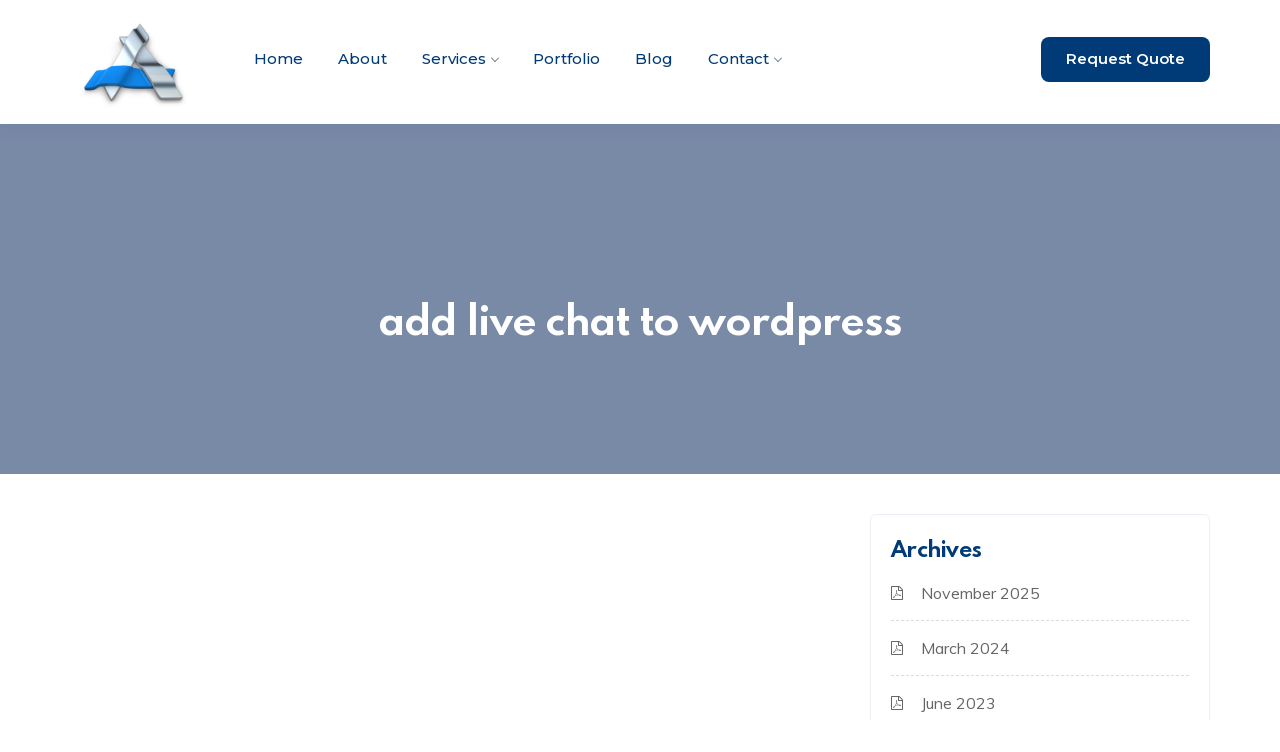

--- FILE ---
content_type: text/html; charset=UTF-8
request_url: https://astoundingdesigns.com/tag/add-live-chat-to-wordpress/
body_size: 12240
content:
<!DOCTYPE html>
<html lang="en-US" prefix="og: https://ogp.me/ns#" class="no-js no-svg">
<head>
	<meta charset="UTF-8">
	
    <link rel="shortcut icon" href="https://astoundingdesigns.com/wp-content/uploads/2021/11/logo-2.png" type="image/x-icon">
	<link rel="icon" href="https://astoundingdesigns.com/wp-content/uploads/2021/11/logo-2.png" type="image/x-icon">
	
	<!-- responsive meta -->
	<meta name="viewport" content="width=device-width, initial-scale=1">
	<!-- For IE -->
    <meta http-equiv="X-UA-Compatible" content="IE=edge">
    
<!-- Search Engine Optimization by Rank Math - https://rankmath.com/ -->
<title>add live chat to wordpress - Astounding Designs</title>
<meta name="robots" content="follow, noindex"/>
<meta property="og:locale" content="en_US" />
<meta property="og:type" content="article" />
<meta property="og:title" content="add live chat to wordpress - Astounding Designs" />
<meta property="og:url" content="https://astoundingdesigns.com/tag/add-live-chat-to-wordpress/" />
<meta property="og:site_name" content="Astounding Designs" />
<meta property="article:publisher" content="https://facebook.com/astoundingdesigns" />
<meta property="og:image" content="https://astoundingdesigns.com/wp-content/uploads/2021/10/dgd.jpeg" />
<meta property="og:image:secure_url" content="https://astoundingdesigns.com/wp-content/uploads/2021/10/dgd.jpeg" />
<meta property="og:image:width" content="1880" />
<meta property="og:image:height" content="1253" />
<meta property="og:image:type" content="image/jpeg" />
<meta name="twitter:card" content="summary_large_image" />
<meta name="twitter:title" content="add live chat to wordpress - Astounding Designs" />
<meta name="twitter:image" content="https://astoundingdesigns.com/wp-content/uploads/2021/10/dgd.jpeg" />
<meta name="twitter:label1" content="Posts" />
<meta name="twitter:data1" content="1" />
<script type="application/ld+json" class="rank-math-schema">{"@context":"https://schema.org","@graph":[{"@type":"Organization","@id":"https://astoundingdesigns.com/#organization","name":"Astounding Designs","sameAs":["https://facebook.com/astoundingdesigns"]},{"@type":"WebSite","@id":"https://astoundingdesigns.com/#website","url":"https://astoundingdesigns.com","name":"Astounding Designs","publisher":{"@id":"https://astoundingdesigns.com/#organization"},"inLanguage":"en-US"},{"@type":"CollectionPage","@id":"https://astoundingdesigns.com/tag/add-live-chat-to-wordpress/#webpage","url":"https://astoundingdesigns.com/tag/add-live-chat-to-wordpress/","name":"add live chat to wordpress - Astounding Designs","isPartOf":{"@id":"https://astoundingdesigns.com/#website"},"inLanguage":"en-US"}]}</script>
<!-- /Rank Math WordPress SEO plugin -->

<link rel='dns-prefetch' href='//netdna.bootstrapcdn.com' />
<link rel='dns-prefetch' href='//fonts.googleapis.com' />
<link href='https://fonts.gstatic.com' crossorigin='' rel='preconnect' />
<link rel='preconnect' href='https://fonts.googleapis.com' />
<link rel="alternate" type="application/rss+xml" title="Astounding Designs &raquo; Feed" href="https://astoundingdesigns.com/feed/" />
<link rel="alternate" type="application/rss+xml" title="Astounding Designs &raquo; add live chat to wordpress Tag Feed" href="https://astoundingdesigns.com/tag/add-live-chat-to-wordpress/feed/" />
<style id='wp-img-auto-sizes-contain-inline-css' type='text/css'>
img:is([sizes=auto i],[sizes^="auto," i]){contain-intrinsic-size:3000px 1500px}
/*# sourceURL=wp-img-auto-sizes-contain-inline-css */
</style>
<style id='wp-emoji-styles-inline-css' type='text/css'>

	img.wp-smiley, img.emoji {
		display: inline !important;
		border: none !important;
		box-shadow: none !important;
		height: 1em !important;
		width: 1em !important;
		margin: 0 0.07em !important;
		vertical-align: -0.1em !important;
		background: none !important;
		padding: 0 !important;
	}
/*# sourceURL=wp-emoji-styles-inline-css */
</style>
<link rel='stylesheet' id='wp-block-library-css' href='https://astoundingdesigns.com/wp-includes/css/dist/block-library/style.min.css?ver=6.9' type='text/css' media='all' />
<style id='wp-block-paragraph-inline-css' type='text/css'>
.is-small-text{font-size:.875em}.is-regular-text{font-size:1em}.is-large-text{font-size:2.25em}.is-larger-text{font-size:3em}.has-drop-cap:not(:focus):first-letter{float:left;font-size:8.4em;font-style:normal;font-weight:100;line-height:.68;margin:.05em .1em 0 0;text-transform:uppercase}body.rtl .has-drop-cap:not(:focus):first-letter{float:none;margin-left:.1em}p.has-drop-cap.has-background{overflow:hidden}:root :where(p.has-background){padding:1.25em 2.375em}:where(p.has-text-color:not(.has-link-color)) a{color:inherit}p.has-text-align-left[style*="writing-mode:vertical-lr"],p.has-text-align-right[style*="writing-mode:vertical-rl"]{rotate:180deg}
/*# sourceURL=https://astoundingdesigns.com/wp-includes/blocks/paragraph/style.min.css */
</style>
<style id='global-styles-inline-css' type='text/css'>
:root{--wp--preset--aspect-ratio--square: 1;--wp--preset--aspect-ratio--4-3: 4/3;--wp--preset--aspect-ratio--3-4: 3/4;--wp--preset--aspect-ratio--3-2: 3/2;--wp--preset--aspect-ratio--2-3: 2/3;--wp--preset--aspect-ratio--16-9: 16/9;--wp--preset--aspect-ratio--9-16: 9/16;--wp--preset--color--black: #000000;--wp--preset--color--cyan-bluish-gray: #abb8c3;--wp--preset--color--white: #ffffff;--wp--preset--color--pale-pink: #f78da7;--wp--preset--color--vivid-red: #cf2e2e;--wp--preset--color--luminous-vivid-orange: #ff6900;--wp--preset--color--luminous-vivid-amber: #fcb900;--wp--preset--color--light-green-cyan: #7bdcb5;--wp--preset--color--vivid-green-cyan: #00d084;--wp--preset--color--pale-cyan-blue: #8ed1fc;--wp--preset--color--vivid-cyan-blue: #0693e3;--wp--preset--color--vivid-purple: #9b51e0;--wp--preset--color--strong-yellow: #f7bd00;--wp--preset--color--strong-white: #fff;--wp--preset--color--light-black: #242424;--wp--preset--color--very-light-gray: #797979;--wp--preset--color--very-dark-black: #000000;--wp--preset--gradient--vivid-cyan-blue-to-vivid-purple: linear-gradient(135deg,rgb(6,147,227) 0%,rgb(155,81,224) 100%);--wp--preset--gradient--light-green-cyan-to-vivid-green-cyan: linear-gradient(135deg,rgb(122,220,180) 0%,rgb(0,208,130) 100%);--wp--preset--gradient--luminous-vivid-amber-to-luminous-vivid-orange: linear-gradient(135deg,rgb(252,185,0) 0%,rgb(255,105,0) 100%);--wp--preset--gradient--luminous-vivid-orange-to-vivid-red: linear-gradient(135deg,rgb(255,105,0) 0%,rgb(207,46,46) 100%);--wp--preset--gradient--very-light-gray-to-cyan-bluish-gray: linear-gradient(135deg,rgb(238,238,238) 0%,rgb(169,184,195) 100%);--wp--preset--gradient--cool-to-warm-spectrum: linear-gradient(135deg,rgb(74,234,220) 0%,rgb(151,120,209) 20%,rgb(207,42,186) 40%,rgb(238,44,130) 60%,rgb(251,105,98) 80%,rgb(254,248,76) 100%);--wp--preset--gradient--blush-light-purple: linear-gradient(135deg,rgb(255,206,236) 0%,rgb(152,150,240) 100%);--wp--preset--gradient--blush-bordeaux: linear-gradient(135deg,rgb(254,205,165) 0%,rgb(254,45,45) 50%,rgb(107,0,62) 100%);--wp--preset--gradient--luminous-dusk: linear-gradient(135deg,rgb(255,203,112) 0%,rgb(199,81,192) 50%,rgb(65,88,208) 100%);--wp--preset--gradient--pale-ocean: linear-gradient(135deg,rgb(255,245,203) 0%,rgb(182,227,212) 50%,rgb(51,167,181) 100%);--wp--preset--gradient--electric-grass: linear-gradient(135deg,rgb(202,248,128) 0%,rgb(113,206,126) 100%);--wp--preset--gradient--midnight: linear-gradient(135deg,rgb(2,3,129) 0%,rgb(40,116,252) 100%);--wp--preset--font-size--small: 10px;--wp--preset--font-size--medium: 20px;--wp--preset--font-size--large: 24px;--wp--preset--font-size--x-large: 42px;--wp--preset--font-size--normal: 15px;--wp--preset--font-size--huge: 36px;--wp--preset--spacing--20: 0.44rem;--wp--preset--spacing--30: 0.67rem;--wp--preset--spacing--40: 1rem;--wp--preset--spacing--50: 1.5rem;--wp--preset--spacing--60: 2.25rem;--wp--preset--spacing--70: 3.38rem;--wp--preset--spacing--80: 5.06rem;--wp--preset--shadow--natural: 6px 6px 9px rgba(0, 0, 0, 0.2);--wp--preset--shadow--deep: 12px 12px 50px rgba(0, 0, 0, 0.4);--wp--preset--shadow--sharp: 6px 6px 0px rgba(0, 0, 0, 0.2);--wp--preset--shadow--outlined: 6px 6px 0px -3px rgb(255, 255, 255), 6px 6px rgb(0, 0, 0);--wp--preset--shadow--crisp: 6px 6px 0px rgb(0, 0, 0);}:where(.is-layout-flex){gap: 0.5em;}:where(.is-layout-grid){gap: 0.5em;}body .is-layout-flex{display: flex;}.is-layout-flex{flex-wrap: wrap;align-items: center;}.is-layout-flex > :is(*, div){margin: 0;}body .is-layout-grid{display: grid;}.is-layout-grid > :is(*, div){margin: 0;}:where(.wp-block-columns.is-layout-flex){gap: 2em;}:where(.wp-block-columns.is-layout-grid){gap: 2em;}:where(.wp-block-post-template.is-layout-flex){gap: 1.25em;}:where(.wp-block-post-template.is-layout-grid){gap: 1.25em;}.has-black-color{color: var(--wp--preset--color--black) !important;}.has-cyan-bluish-gray-color{color: var(--wp--preset--color--cyan-bluish-gray) !important;}.has-white-color{color: var(--wp--preset--color--white) !important;}.has-pale-pink-color{color: var(--wp--preset--color--pale-pink) !important;}.has-vivid-red-color{color: var(--wp--preset--color--vivid-red) !important;}.has-luminous-vivid-orange-color{color: var(--wp--preset--color--luminous-vivid-orange) !important;}.has-luminous-vivid-amber-color{color: var(--wp--preset--color--luminous-vivid-amber) !important;}.has-light-green-cyan-color{color: var(--wp--preset--color--light-green-cyan) !important;}.has-vivid-green-cyan-color{color: var(--wp--preset--color--vivid-green-cyan) !important;}.has-pale-cyan-blue-color{color: var(--wp--preset--color--pale-cyan-blue) !important;}.has-vivid-cyan-blue-color{color: var(--wp--preset--color--vivid-cyan-blue) !important;}.has-vivid-purple-color{color: var(--wp--preset--color--vivid-purple) !important;}.has-black-background-color{background-color: var(--wp--preset--color--black) !important;}.has-cyan-bluish-gray-background-color{background-color: var(--wp--preset--color--cyan-bluish-gray) !important;}.has-white-background-color{background-color: var(--wp--preset--color--white) !important;}.has-pale-pink-background-color{background-color: var(--wp--preset--color--pale-pink) !important;}.has-vivid-red-background-color{background-color: var(--wp--preset--color--vivid-red) !important;}.has-luminous-vivid-orange-background-color{background-color: var(--wp--preset--color--luminous-vivid-orange) !important;}.has-luminous-vivid-amber-background-color{background-color: var(--wp--preset--color--luminous-vivid-amber) !important;}.has-light-green-cyan-background-color{background-color: var(--wp--preset--color--light-green-cyan) !important;}.has-vivid-green-cyan-background-color{background-color: var(--wp--preset--color--vivid-green-cyan) !important;}.has-pale-cyan-blue-background-color{background-color: var(--wp--preset--color--pale-cyan-blue) !important;}.has-vivid-cyan-blue-background-color{background-color: var(--wp--preset--color--vivid-cyan-blue) !important;}.has-vivid-purple-background-color{background-color: var(--wp--preset--color--vivid-purple) !important;}.has-black-border-color{border-color: var(--wp--preset--color--black) !important;}.has-cyan-bluish-gray-border-color{border-color: var(--wp--preset--color--cyan-bluish-gray) !important;}.has-white-border-color{border-color: var(--wp--preset--color--white) !important;}.has-pale-pink-border-color{border-color: var(--wp--preset--color--pale-pink) !important;}.has-vivid-red-border-color{border-color: var(--wp--preset--color--vivid-red) !important;}.has-luminous-vivid-orange-border-color{border-color: var(--wp--preset--color--luminous-vivid-orange) !important;}.has-luminous-vivid-amber-border-color{border-color: var(--wp--preset--color--luminous-vivid-amber) !important;}.has-light-green-cyan-border-color{border-color: var(--wp--preset--color--light-green-cyan) !important;}.has-vivid-green-cyan-border-color{border-color: var(--wp--preset--color--vivid-green-cyan) !important;}.has-pale-cyan-blue-border-color{border-color: var(--wp--preset--color--pale-cyan-blue) !important;}.has-vivid-cyan-blue-border-color{border-color: var(--wp--preset--color--vivid-cyan-blue) !important;}.has-vivid-purple-border-color{border-color: var(--wp--preset--color--vivid-purple) !important;}.has-vivid-cyan-blue-to-vivid-purple-gradient-background{background: var(--wp--preset--gradient--vivid-cyan-blue-to-vivid-purple) !important;}.has-light-green-cyan-to-vivid-green-cyan-gradient-background{background: var(--wp--preset--gradient--light-green-cyan-to-vivid-green-cyan) !important;}.has-luminous-vivid-amber-to-luminous-vivid-orange-gradient-background{background: var(--wp--preset--gradient--luminous-vivid-amber-to-luminous-vivid-orange) !important;}.has-luminous-vivid-orange-to-vivid-red-gradient-background{background: var(--wp--preset--gradient--luminous-vivid-orange-to-vivid-red) !important;}.has-very-light-gray-to-cyan-bluish-gray-gradient-background{background: var(--wp--preset--gradient--very-light-gray-to-cyan-bluish-gray) !important;}.has-cool-to-warm-spectrum-gradient-background{background: var(--wp--preset--gradient--cool-to-warm-spectrum) !important;}.has-blush-light-purple-gradient-background{background: var(--wp--preset--gradient--blush-light-purple) !important;}.has-blush-bordeaux-gradient-background{background: var(--wp--preset--gradient--blush-bordeaux) !important;}.has-luminous-dusk-gradient-background{background: var(--wp--preset--gradient--luminous-dusk) !important;}.has-pale-ocean-gradient-background{background: var(--wp--preset--gradient--pale-ocean) !important;}.has-electric-grass-gradient-background{background: var(--wp--preset--gradient--electric-grass) !important;}.has-midnight-gradient-background{background: var(--wp--preset--gradient--midnight) !important;}.has-small-font-size{font-size: var(--wp--preset--font-size--small) !important;}.has-medium-font-size{font-size: var(--wp--preset--font-size--medium) !important;}.has-large-font-size{font-size: var(--wp--preset--font-size--large) !important;}.has-x-large-font-size{font-size: var(--wp--preset--font-size--x-large) !important;}
/*# sourceURL=global-styles-inline-css */
</style>

<style id='classic-theme-styles-inline-css' type='text/css'>
/*! This file is auto-generated */
.wp-block-button__link{color:#fff;background-color:#32373c;border-radius:9999px;box-shadow:none;text-decoration:none;padding:calc(.667em + 2px) calc(1.333em + 2px);font-size:1.125em}.wp-block-file__button{background:#32373c;color:#fff;text-decoration:none}
/*# sourceURL=/wp-includes/css/classic-themes.min.css */
</style>
<link rel='stylesheet' id='wphb-1-css' href='https://astoundingdesigns.com/wp-content/uploads/hummingbird-assets/f01c2bbf489533b3cc753596ba0f1544.css' type='text/css' media='all' />
<link rel='stylesheet' id='woocommerce-layout-css' href='https://astoundingdesigns.com/wp-content/plugins/woocommerce/assets/css/woocommerce-layout.css?ver=7.6.0' type='text/css' media='all' />
<link rel='stylesheet' id='woocommerce-smallscreen-css' href='https://astoundingdesigns.com/wp-content/plugins/woocommerce/assets/css/woocommerce-smallscreen.css?ver=7.6.0' type='text/css' media='only screen and (max-width: 768px)' />
<link rel='stylesheet' id='woocommerce-general-css' href='https://astoundingdesigns.com/wp-content/plugins/woocommerce/assets/css/woocommerce.css?ver=7.6.0' type='text/css' media='all' />
<style id='woocommerce-inline-inline-css' type='text/css'>
.woocommerce form .form-row .required { visibility: visible; }
/*# sourceURL=woocommerce-inline-inline-css */
</style>
<link rel='stylesheet' id='wphb-2-css' href='https://astoundingdesigns.com/wp-content/uploads/hummingbird-assets/03bcaaa09c2d92595a401f9e7e9adb7c.css' type='text/css' media='all' />
<link rel="preload" as="style" href="https://fonts.googleapis.com/css?family=Montserrat%3A300%2C400%2C500%2C600%2C700%2C800%7CPoppins%3A300%2C400%2C500%2C600%2C700%2C800%7CCrimson%2BText%3A400%2C400i%2C600%2C600i%7CCharm%3A400%2C700%7CMuli%3A300%2C400%2C600%2C700&#038;subset=latin%2Clatin-ext" /><link rel='stylesheet' id='unico-theme-fonts-css' href='https://fonts.googleapis.com/css?family=Montserrat%3A300%2C400%2C500%2C600%2C700%2C800%7CPoppins%3A300%2C400%2C500%2C600%2C700%2C800%7CCrimson%2BText%3A400%2C400i%2C600%2C600i%7CCharm%3A400%2C700%7CMuli%3A300%2C400%2C600%2C700&#038;subset=latin%2Clatin-ext' type='text/css' media='print' onload='this.media=&#34;all&#34;' />
<link rel='stylesheet' id='wphb-3-css' href='https://astoundingdesigns.com/wp-content/uploads/hummingbird-assets/514b6c501fd8e62389706a56c1d9138f.css' type='text/css' media='all' />
<link rel='stylesheet' id='dashicons-css' href='https://astoundingdesigns.com/wp-includes/css/dashicons.min.css?ver=6.9' type='text/css' media='all' />
<link rel='stylesheet' id='wpzoom-social-icons-styles-css' href='https://astoundingdesigns.com/wp-content/uploads/hummingbird-assets/c3f17612e9f05f76b0bcea22a9fa0ca9.css' type='text/css' media='all' />
<link rel='preload' as='font'  id='wpzoom-social-icons-font-academicons-woff2-css' href='https://astoundingdesigns.com/wp-content/plugins/social-icons-widget-by-wpzoom/assets/font/academicons.woff2?v=1.9.2'  type='font/woff2' crossorigin />
<link rel='preload' as='font'  id='wpzoom-social-icons-font-fontawesome-3-woff2-css' href='https://astoundingdesigns.com/wp-content/plugins/social-icons-widget-by-wpzoom/assets/font/fontawesome-webfont.woff2?v=4.7.0'  type='font/woff2' crossorigin />
<link rel='preload' as='font'  id='wpzoom-social-icons-font-genericons-woff-css' href='https://astoundingdesigns.com/wp-content/plugins/social-icons-widget-by-wpzoom/assets/font/Genericons.woff'  type='font/woff' crossorigin />
<link rel='preload' as='font'  id='wpzoom-social-icons-font-socicon-woff2-css' href='https://astoundingdesigns.com/wp-content/plugins/social-icons-widget-by-wpzoom/assets/font/socicon.woff2?v=4.2.11'  type='font/woff2' crossorigin />
<script type="text/javascript" id="wphb-4-js-extra">
/* <![CDATA[ */
var unico_data = {"ajaxurl":"https://astoundingdesigns.com/wp-admin/admin-ajax.php","nonce":"ca7e04ec0d"};
//# sourceURL=wphb-4-js-extra
/* ]]> */
</script>
<script type="text/javascript" src="https://astoundingdesigns.com/wp-content/uploads/hummingbird-assets/f5834643347826ebf72c7c62687a3925.js" id="wphb-4-js"></script>
<script type="text/javascript" src="https://astoundingdesigns.com/wp-content/plugins/responsive-lightbox/assets/swipebox/jquery.swipebox.min.js?ver=2.4.5" id="responsive-lightbox-swipebox-js"></script>
<script type="text/javascript" src="https://astoundingdesigns.com/wp-includes/js/underscore.min.js?ver=1.13.7" id="underscore-js"></script>
<script type="text/javascript" id="wphb-5-js-before">
/* <![CDATA[ */
var rlArgs = {"script":"swipebox","selector":"lightbox","customEvents":"","activeGalleries":true,"animation":true,"hideCloseButtonOnMobile":false,"removeBarsOnMobile":false,"hideBars":true,"hideBarsDelay":5000,"videoMaxWidth":1080,"useSVG":true,"loopAtEnd":false,"woocommerce_gallery":false,"ajaxurl":"https:\/\/astoundingdesigns.com\/wp-admin\/admin-ajax.php","nonce":"eea2da0d93","preview":false,"postId":3639,"scriptExtension":false};

//# sourceURL=wphb-5-js-before
/* ]]> */
</script>
<script type="text/javascript" src="https://astoundingdesigns.com/wp-content/uploads/hummingbird-assets/7248dcc082a18383ca9040f269cc34be.js" id="wphb-5-js"></script>
<link rel="https://api.w.org/" href="https://astoundingdesigns.com/wp-json/" /><link rel="alternate" title="JSON" type="application/json" href="https://astoundingdesigns.com/wp-json/wp/v2/tags/114" /><link rel="EditURI" type="application/rsd+xml" title="RSD" href="https://astoundingdesigns.com/xmlrpc.php?rsd" />
<meta name="generator" content="WordPress 6.9" />
<!-- Google site verification - Google Listings & Ads -->
<meta name="google-site-verification" content="9xaUOjjn5tl0TuCC_U0abe5dT8RC9YcBqTD-PqMgn3w" />
	<noscript><style>.woocommerce-product-gallery{ opacity: 1 !important; }</style></noscript>
	<meta name="generator" content="Elementor 3.11.5; features: e_dom_optimization, e_optimized_assets_loading, e_optimized_css_loading, a11y_improvements, additional_custom_breakpoints; settings: css_print_method-external, google_font-enabled, font_display-auto">
<style type="text/css">.broken_link, a.broken_link {
	text-decoration: line-through;
}</style>		<style type="text/css" id="wp-custom-css">
			.nav-menu>li>a {padding-left: 18px;padding-top: 40px;font-size: 15px;}
.nav-menu {
    margin: 0;
    padding: 0;
    padding-top: 9px;
    line-height: normal;
}
.owl-item.active .testimonial-wrap, .testimonial-wrap.active {
    background: #273546;
    color: #ffffff;
}
.testimonial-wrap .rating span {
    display: none;
}
.testimonial-wrap.style-2 .client-thumb-content h5 {
    margin-top: 19px;
}
button, input, optgroup, select, textarea {
    padding-top: 15px;
    padding-bottom: 25px;
}
.page-id-4144 .cqpim_block {
    padding-top: 100px;
    padding-bottom: 300px;
}
.h3, h3 {
    font-size: 1.7rem;
    text-shadow: 0 0 blue;
	padding-bottom: 15px
}
.partner-box-caption {
    display: table-cell;
    vertical-align: middle;
    padding-left: 15px;
    color: gray;
}
.project_summary_progress .timeline-entry .update-data {
width: calc(100% - 16px);
}
#cqpim-cdash-inside a, #cqpim_admin_title a {
    color: #003B77;
}
.font-green-sharp {
    color: #003B77 !important;
}
.cqpim_table tbody th {
    font-weight: 700;
    color: #000;
}
@media (min-width: 992px) {
.col-lg-8 { 
    margin: auto auto !important;
}}
p {
    margin-top: 0;
    margin-bottom: 2rem;
   color: #4d4d4d;
}
.portfolio-sort ul li {
    display: inline-block;
    padding: 12px;
    background: #013A77;
	color: #fff;
}
h4.widget-title{
    margin-bottom: 35px;
}
.post-meta {
    font-size: 18px;
    margin-bottom: 1
em
;
    display: none;
}
.scroll-to-top {
    display: none !important; 
}
.blog-detail-wrap figure.img-holder .blog-post-date {
    padding: 7
px
 30
px
 10
px
;
    display: none;
}
.bread-crumb {
    position: relative;
    text-align: center;
    display: none;
}
.large-features-2-content h4 {
    transition: .25s ease-in-out;
    display: flex;
    justify-content: center;
    align-items: center;
	padding-bottom: 10px;
}
.large-features-2-content p {
    text-align: center;
}
a.read-more, .tw-readmore {
    align-items: center;
    display: flex;
    justify-content: center;
    align-items: center;
}

.sec-heading{
    max-width: 800px;
}
.lead-i {
	font-style: normal;
	    background: #ffffff;
    color: #718494;
    font-size: 18px !important;
    font-family: 'Muli', sans-serif;
    font-weight: 400;
	line-height: 1.9;
	margin-top: 30px;
}
[data-overlay="3"]:before {
    opacity: 0;
}
.ct-img{
    min-height: 700px;
}
.m-r40{
    margin-right: 16px !important;
}
.blog-detail-wrap .blog-content {
    padding: 15
px
 0
px
 0
px
;
    text-align: center;
}
.woocommerce-EditAccountForm.edit-account legend, .woocommerce-billing-fields h3, .woocommerce-shipping-fields h3, h3#order_review_heading, .woocommerce-account .addresses .title h3, .woocommerce-MyAccount-content h3, .woocommerce-additional-fields h3 {
    color: #013A77;
    font-size: 20px;
    font-weight: 700;
    line-height: 1.4em;
    margin: 0 0 20
px
;
}.dataTables_wrapper .dataTables_length, .dataTables_wrapper .dataTables_filter, .dataTables_wrapper .dataTables_info, .dataTables_wrapper .dataTables_processing, .dataTables_wrapper .dataTables_paginate {
    color: #333;
    display: none;
}
.woocommerce #respond input#submit.disabled, .woocommerce #respond input#submit:disabled, .woocommerce #respond input#submit[disabled]:disabled, .woocommerce a.button.disabled, .woocommerce a.button:disabled, .woocommerce a.button[disabled]:disabled, .woocommerce button.button.disabled, .woocommerce button.button:disabled, .woocommerce button.button[disabled]:disabled, .woocommerce input.button.disabled, .woocommerce input.button:disabled, .woocommerce input.button[disabled]:disabled {
    background: #013A77;
}
.woocommerce #respond input#submit, .woocommerce a.button, .woocommerce button.button, .woocommerce input.button, .woocommerce #place_order {
    background: #013A77;
}
.woocommerce #respond input#submit.alt, .woocommerce a.button.alt, .woocommerce button.button.alt, .woocommerce input.button.alt {
    background-color: #013A77;
}
.woocommerce table.shop_table th {
    color: #003B77;
    font-size: 14px;
    font-weight: 400;
    line-height: 35px;
    text-transform: uppercase;
    padding-left: 28
px
;
}.blog-detail-wrap figure.img-holder img {
    border-radius: 4
px
;
    display: none;
}
.portfolio-sort ul li {
    display: none;
}.blog-grid-thumb {
    width: 100%;
    display: none;
    overflow: hidden;
    position: relative;
    max-height: 280
px
;
}
.blog-grid-meta .gb-info-author p {
    margin: 0;
    display: none;
}.gb-info-cmt ul li i {
    margin-left: 5
px
;
    display: none;
}.gb-info-cmt ul li i {
    margin-left: 5
px
;
    display: none;
}.blog-grid-meta {
    display: none;
    align-items: center;
}
#portfolio .portfolio-wrap .label-text a {
    pointer-events: none;
}.blog-detail-wrap .blog-content {
    font-size: 19px;
}
.blog-footer-social{
    margin-top: 125px;
}.cta-sec {
    color: rgba(255,255,255,0.72);
    padding-bottom: 30px;
}
.page-title-wrap h1 {
    font-size: 38px;
    line-height: 1.4;
}

@media screen and (max-width: 800px) {
.elementor-column-gap-default>.elementor-column>.elementor-element-populated{
	min-height: 500px;
}}
@media screen and (max-width: 800px) {
.col-sm-12 {
	padding-bottom: 50px;
}}
@media screen and (max-width: 800px) {
.elementor-widget-heading .elementor-heading-title {
padding-top: 325px !important;
}}

@media screen and (max-width: 800px) {
h1 {
    line-height: 40px;
    font-size: 25px !important;
}
}
.page-title-wrap {
    width: 2500px !important;
}
a {
    color: #128AF1;
    text-decoration: none;
    background-color: transparent;
    -webkit-text-decoration-skip: objects;
}
.home .pagination {
    position: relative;
    display: none;
    text-align: center;
}
body.customer-area-active .cuar-css-wrapper .cuar-menu-container .nav-container>ul .just-hide {
    opacity: 1;
}
body.customer-area-active .cuar-css-wrapper .cuar-menu-container .navbar .navbar-nav>li.current-menu-item>a, body.customer-area-active .cuar-css-wrapper .cuar-menu-container .navbar .navbar-nav>li.current-page-parent>a {
    background: #003B77;
    color: #fff;
}
body.customer-area-active .cuar-css-wrapper .navbar-default .navbar-nav>li>a {
    color: #1185E9;
}
ul.project_stats {
DISPLAY: none;
}
#cqpim_admin_head {
        max-width: 75%;
        margin: auto auto;
	margin-top: 75px;

}
#cqpim_admin_title {
        max-width: 75%;
        margin: auto auto;

}
.cqpim-dash-content {
        max-width: 75%;
        margin: auto auto;
		margin-bottom: 75px;

}

.large-hover-features-box-item:hover p {
    color: #fff;
}

p {
    line-height: 31px;
    font-size: 17px !important;
	font-color: #000; !important;
}
 h3 {
    line-height: 40px;
}.broken_link, a.broken_link {
    text-decoration: underline;
}section {
    padding: 40px 0 50px;
}
.blog-detail-wrap.pt-bottom {
    margin-bottom: 50px;
    padding-top: 50px;
}
.ht-80 {
    height: 0px !important;
}
 h2 {
    line-height: 36px;
    font-size: 30px;
    padding-bottom: 20px;
}
strong {
    font-weight: bolder;
    line-height: 45px;
}
h7 {
    color: #003b77;
    font-family: spartan_mbbold;
	line-height: 55px;
    font-size: 35px;
}
.nav-menu>li {
    display: inline-block;
    float: left;
    text-align: left;
    padding-left: 5px;
}		</style>
		<style type="text/css" title="dynamic-css" class="options-output">p,.about > p,.serv-caro li p ,.counter-meta > p,.funfacts > li > p,.price-table p ,.testimonials li p,.ser-meta > p,.whyus-meta > p ,.touch-form > p ,.category-box > p,.experts-box .experts-box > p,.blog-detail-meta > p,.banner-meta > p,.author-post > p,.commenter-meta > p ,.times > li p,.complete-contact > p,.xyz > p,.error-page > p,.project-deta .blog-detail-meta > p ,.ziehharmonika > div p,.download-box ul li p,.soom-info > p ,.countdown > li > p,.s-not-found > p,.about > p,.serv-caro li p{line-height:31px;font-size:21px;opacity: 1;visibility: visible;-webkit-transition: opacity 0.24s ease-in-out;-moz-transition: opacity 0.24s ease-in-out;transition: opacity 0.24s ease-in-out;}.wf-loading p,.wf-loading .about > p,.wf-loading .serv-caro li p ,.wf-loading .counter-meta > p,.wf-loading .funfacts > li > p,.wf-loading .price-table p ,.wf-loading .testimonials li p,.wf-loading .ser-meta > p,.wf-loading .whyus-meta > p ,.wf-loading .touch-form > p ,.wf-loading .category-box > p,.wf-loading .experts-box .experts-box > p,.wf-loading .blog-detail-meta > p,.wf-loading .banner-meta > p,.wf-loading .author-post > p,.wf-loading .commenter-meta > p ,.wf-loading .times > li p,.wf-loading .complete-contact > p,.wf-loading .xyz > p,.wf-loading .error-page > p,.wf-loading .project-deta .blog-detail-meta > p ,.wf-loading .ziehharmonika > div p,.wf-loading .download-box ul li p,.wf-loading .soom-info > p ,.wf-loading .countdown > li > p,.wf-loading .s-not-found > p,.wf-loading .about > p,.wf-loading .serv-caro li p,{opacity: 0;}.ie.wf-loading p,.ie.wf-loading .about > p,.ie.wf-loading .serv-caro li p ,.ie.wf-loading .counter-meta > p,.ie.wf-loading .funfacts > li > p,.ie.wf-loading .price-table p ,.ie.wf-loading .testimonials li p,.ie.wf-loading .ser-meta > p,.ie.wf-loading .whyus-meta > p ,.ie.wf-loading .touch-form > p ,.ie.wf-loading .category-box > p,.ie.wf-loading .experts-box .experts-box > p,.ie.wf-loading .blog-detail-meta > p,.ie.wf-loading .banner-meta > p,.ie.wf-loading .author-post > p,.ie.wf-loading .commenter-meta > p ,.ie.wf-loading .times > li p,.ie.wf-loading .complete-contact > p,.ie.wf-loading .xyz > p,.ie.wf-loading .error-page > p,.ie.wf-loading .project-deta .blog-detail-meta > p ,.ie.wf-loading .ziehharmonika > div p,.ie.wf-loading .download-box ul li p,.ie.wf-loading .soom-info > p ,.ie.wf-loading .countdown > li > p,.ie.wf-loading .s-not-found > p,.ie.wf-loading .about > p,.ie.wf-loading .serv-caro li p,{visibility: hidden;}</style>
		<!-- Global site tag (gtag.js) - Google Ads: AW-1019063379 - Google Listings & Ads -->
		<script async src="https://www.googletagmanager.com/gtag/js?id=AW-1019063379"></script>
		<script>
			window.dataLayer = window.dataLayer || [];
			function gtag() { dataLayer.push(arguments); }

			gtag('js', new Date());
			gtag('set', 'developer_id.dOGY3NW', true);
			gtag('config', 'AW-1019063379', {
				'groups': 'GLA',
				'send_page_view': false
			});
		</script>

			<!-- Global site tag (gtag.js) - Google Analytics -->
<script async src="https://www.googletagmanager.com/gtag/js?id=G-3VTL2P7792"></script>
<script>
  window.dataLayer = window.dataLayer || [];
  function gtag(){dataLayer.push(arguments);}
  gtag('js', new Date());

  gtag('config', 'G-3VTL2P7792');
</script>
	<!-- Global site tag (gtag.js) - Google Ads: 1019063379 -->
<script async src="https://www.googletagmanager.com/gtag/js?id=AW-1019063379"></script>
<script>
  window.dataLayer = window.dataLayer || [];
  function gtag(){dataLayer.push(arguments);}
  gtag('js', new Date());

  gtag('config', 'AW-1019063379');
</script>
<!-- Event snippet for Website traffic conversion page -->
<script>
  gtag('event', 'conversion', {'send_to': 'AW-1019063379/u5p7CLvj0YADENPY9uUD'});
</script>
<script src="//code.jivosite.com/widget/5ijqFBDzPU" async></script>
</head>


<body class="archive tag tag-add-live-chat-to-wordpress tag-114 wp-theme-unico wp-child-theme-unico-child theme-unico woocommerce-no-js menu-layer elementor-default elementor-kit-6"> 

    


<!-- ============================================================== -->
<!-- Main wrapper - style you can find in pages.scss -->
<!-- ============================================================== -->
<div id="main-wrapper">

	<!-- ============================================================== -->
    <!-- Top header  -->
    <!-- ============================================================== -->
    <div class="header header-light shadow">
        <div class="container">
            <nav id="navigation" class="navigation navigation-landscape">
                <div class="nav-header">
                    <div class="nav-brand">
                        <a href="https://astoundingdesigns.com/" title="Astounding Designs"><img src="https://astoundingdesigns.com/wp-content/uploads/2021/10/gddf.png" alt="logo" style=" width:150px; height:90px;" /></a>                    </div>
                    <div class="nav-toggle"></div>
                </div>
                <div class="nav-menus-wrapper" style="transition-property: none;">
                    <ul class="nav-menu">
                    <li id="menu-item-3268" class="menu-item menu-item-type-post_type menu-item-object-page menu-item-home menu-item-3268"><a title="Home" href="https://astoundingdesigns.com/" class="hvr-underline-from-left1" data-scroll data-options="easing: easeOutQuart">Home</a></li>
<li id="menu-item-1111" class="menu-item menu-item-type-post_type menu-item-object-page menu-item-1111"><a title="About" href="https://astoundingdesigns.com/about/" class="hvr-underline-from-left1" data-scroll data-options="easing: easeOutQuart">About</a></li>
<li id="menu-item-1130" class="menu-item menu-item-type-post_type menu-item-object-page menu-item-has-children menu-item-1130 dropdown"><a title="Services" href="https://astoundingdesigns.com/services/" data-toggle="dropdown1" class="hvr-underline-from-left1" aria-expanded="false" data-scroll data-options="easing: easeOutQuart">Services</a>
<ul role="menu" class="nav-dropdown">
	<li id="menu-item-2654" class="menu-item menu-item-type-post_type menu-item-object-page menu-item-2654"><a title="Business Website Design" href="https://astoundingdesigns.com/business-website-design/">Business Website Design</a></li>
	<li id="menu-item-2884" class="menu-item menu-item-type-post_type menu-item-object-page menu-item-2884"><a title="Business Logo Design" href="https://astoundingdesigns.com/business-logo-design/">Business Logo Design</a></li>
	<li id="menu-item-3165" class="menu-item menu-item-type-post_type menu-item-object-page menu-item-3165"><a title="Automated SEO Plans" href="https://astoundingdesigns.com/automated-seo-plans/">Automated SEO Plans</a></li>
	<li id="menu-item-3212" class="menu-item menu-item-type-post_type menu-item-object-page menu-item-3212"><a title="Link Building Service" href="https://astoundingdesigns.com/link-building-service/">Link Building Service</a></li>
	<li id="menu-item-3235" class="menu-item menu-item-type-post_type menu-item-object-page menu-item-3235"><a title="Blogger Outreach Service" href="https://astoundingdesigns.com/blogger-outreach-service/">Blogger Outreach Service</a></li>
	<li id="menu-item-7864" class="menu-item menu-item-type-post_type menu-item-object-page menu-item-7864"><a title="WordPress Repair Services" href="https://astoundingdesigns.com/wordpress-website-repair-services/">WordPress Repair Services</a></li>
</ul>
</li>
<li id="menu-item-1231" class="menu-item menu-item-type-post_type menu-item-object-page menu-item-1231"><a title="Portfolio" href="https://astoundingdesigns.com/portfolio/" class="hvr-underline-from-left1" data-scroll data-options="easing: easeOutQuart">Portfolio</a></li>
<li id="menu-item-1295" class="menu-item menu-item-type-post_type menu-item-object-page current_page_parent menu-item-1295"><a title="Blog" href="https://astoundingdesigns.com/blog/" class="hvr-underline-from-left1" data-scroll data-options="easing: easeOutQuart">Blog</a></li>
<li id="menu-item-2954" class="menu-item menu-item-type-post_type menu-item-object-page menu-item-has-children menu-item-2954 dropdown"><a title="Contact" href="https://astoundingdesigns.com/contact/" data-toggle="dropdown1" class="hvr-underline-from-left1" aria-expanded="false" data-scroll data-options="easing: easeOutQuart">Contact</a>
<ul role="menu" class="nav-dropdown">
	<li id="menu-item-4021" class="menu-item menu-item-type-post_type menu-item-object-page menu-item-4021"><a title="Email Us" href="https://astoundingdesigns.com/contact/">Email Us</a></li>
	<li id="menu-item-4018" class="menu-item menu-item-type-post_type menu-item-object-page menu-item-4018"><a title="Testimonials" href="https://astoundingdesigns.com/testimonials/">Testimonials</a></li>
	<li id="menu-item-2893" class="menu-item menu-item-type-post_type menu-item-object-page menu-item-2893"><a title="Partner Links" href="https://astoundingdesigns.com/links/">Partner Links</a></li>
	<li id="menu-item-4020" class="menu-item menu-item-type-post_type menu-item-object-page menu-item-4020"><a title="Terms of Service" href="https://astoundingdesigns.com/terms-of-service/">Terms of Service</a></li>
	<li id="menu-item-4019" class="menu-item menu-item-type-post_type menu-item-object-page menu-item-4019"><a title="Privacy Policy" href="https://astoundingdesigns.com/privacy-policy/">Privacy Policy</a></li>
</ul>
</li>
                    </ul>
                                        <ul class="nav-menu nav-menu-social align-to-right">
                        <li class="add-listing">
                                    <a href="/contact">Request Quote</a>
                        </li>
                    </ul>
                                    </div>
            </nav>
        </div>
    </div>
    <div class="clearfix"></div>
    <!-- ============================================================== -->
    <!-- Top header  -->
    <!-- ============================================================== -->	
	
	<!-- ============================ Hero Banner  Start================================== -->
    <div class="page-title-wrap pt-img-wrap" style="background:url(http://el.commonsupport.com/newwp/unico/wp-content/themes/unico/assets/images/resources/breadcrumb-bg.jpg) no-repeat;">
        <div class="container">
            <div class="col-lg-12 col-md-12">
                <div class="pt-caption text-center mt-5">
                    <h1>add live chat to wordpress</h1>
                    <ul class="bread-crumb clearfix">
						<li class="breadcrumb-item"><a href="https://astoundingdesigns.com/">Home &nbsp;</a></li><li class="breadcrumb-item"><a href="https://astoundingdesigns.com/tag/add-live-chat-to-wordpress/">add live chat to wordpress</a></li>                    </ul>
                </div>
            </div>
        </div>
    </div>
    <div class="clearfix"></div>
    <!-- ============================ Hero Banner End ================================== -->
    

<!--Start blog area-->
<!-- ============================ Blog Grid Start ================================== -->
<section>
    <div class="container">
        <div class="row clearfix">
        	            <div class="content-side col-xs-12 col-sm-12 col-md-12 col-lg-8">
                <div class="blog-news big-detail-wrap">
                    <div class="thm-unit-test">
                        <div class="post-3639 post type-post status-publish format-standard hentry category-blog tag-add-live-chat-to-woocommerce tag-add-live-chat-to-wordpress tag-astounding-designs tag-astoundingdesigns tag-business-website-design tag-live-chat tag-support tag-web-design-company tag-web-design-company-atlanta tag-web-design-company-providence tag-web-design-company-ri tag-website-design">
	
    <div class="blog-detail-wrap pt-bottom">
                <!-- Blog Content -->
        <div class="full blog-content">
                        
            <a href="https://astoundingdesigns.com/blog/weve-added-live-chat-support/"><h3>We&#8217;ve added Live Chat Support.</h3></a>
            
            <div class="blog-text">
                <p>Our clients already know that we provide industry-leading support. Our average support response time via email is >15 minutes. In an effort to continue to expand our support infrastructure, we&#8217;ve added Live Chat Support to our website. If you see this icon on our website, a team member is online and ready to answer your [&hellip;]</p>
            </div>
            
            <a href="https://astoundingdesigns.com/blog/weve-added-live-chat-support/" class="btn btn-cta">Read More</a>
        </div>
    
    </div>

</div>                    </div>
                    
                    <!--Pagination-->
                    <div class="pagination-wrapper bs-example text-center">
                                            </div>
                </div>
            </div>
        	
	<div class="col-lg-4 col-md-12 col-sm-12">
    	<div class="sidebar">
			<div id="archives-1" class="widget side-widget single-sidebar widget_archive"><div class="side-widget-header border-0"><h4>Archives</h4></div>
			<ul>
					<li><a href='https://astoundingdesigns.com/2025/11/'>November 2025</a></li>
	<li><a href='https://astoundingdesigns.com/2024/03/'>March 2024</a></li>
	<li><a href='https://astoundingdesigns.com/2023/06/'>June 2023</a></li>
	<li><a href='https://astoundingdesigns.com/2023/05/'>May 2023</a></li>
	<li><a href='https://astoundingdesigns.com/2023/03/'>March 2023</a></li>
	<li><a href='https://astoundingdesigns.com/2023/01/'>January 2023</a></li>
	<li><a href='https://astoundingdesigns.com/2022/12/'>December 2022</a></li>
	<li><a href='https://astoundingdesigns.com/2022/11/'>November 2022</a></li>
	<li><a href='https://astoundingdesigns.com/2022/10/'>October 2022</a></li>
	<li><a href='https://astoundingdesigns.com/2022/08/'>August 2022</a></li>
	<li><a href='https://astoundingdesigns.com/2022/07/'>July 2022</a></li>
	<li><a href='https://astoundingdesigns.com/2022/05/'>May 2022</a></li>
	<li><a href='https://astoundingdesigns.com/2022/03/'>March 2022</a></li>
	<li><a href='https://astoundingdesigns.com/2022/02/'>February 2022</a></li>
	<li><a href='https://astoundingdesigns.com/2022/01/'>January 2022</a></li>
	<li><a href='https://astoundingdesigns.com/2021/12/'>December 2021</a></li>
	<li><a href='https://astoundingdesigns.com/2021/11/'>November 2021</a></li>
	<li><a href='https://astoundingdesigns.com/2021/10/'>October 2021</a></li>
			</ul>

			</div>		</div>
	</div>

        </div>
    </div>
</section> 
<!--End blog area--> 

<div class="clearfix"></div>

		
    <!-- ============================ Footer Start ================================== -->
    <footer class="bg-cover skin-dark-footer" style="background:#033261 url(https://astoundingdesigns.com/wp-content/uploads/2021/01/app1.png) no-repeat">
                <div class="ht-80"></div>
        <div>
            <div class="container">
                <div class="row">
                    <div class="col-lg-3 col-md-6 col-sm-12 footer-column"><div id="nav_menu-2" class="footer-widget widget_nav_menu"><h4 class="widget-title">Site Links</h4><div class="menu-link-container"><ul id="menu-link" class="menu"><li id="menu-item-3490" class="menu-item menu-item-type-post_type menu-item-object-page menu-item-home menu-item-3490"><a href="https://astoundingdesigns.com/">Home</a></li>
<li id="menu-item-3492" class="menu-item menu-item-type-post_type menu-item-object-page menu-item-3492"><a href="https://astoundingdesigns.com/about/">About</a></li>
<li id="menu-item-3495" class="menu-item menu-item-type-post_type menu-item-object-page menu-item-3495"><a href="https://astoundingdesigns.com/services/">Our Services</a></li>
<li id="menu-item-3496" class="menu-item menu-item-type-post_type menu-item-object-page menu-item-3496"><a href="https://astoundingdesigns.com/testimonials/">Testimonials</a></li>
<li id="menu-item-3491" class="menu-item menu-item-type-post_type menu-item-object-page current_page_parent menu-item-3491"><a href="https://astoundingdesigns.com/blog/">Blog</a></li>
<li id="menu-item-3493" class="menu-item menu-item-type-post_type menu-item-object-page menu-item-3493"><a href="https://astoundingdesigns.com/links/">Links</a></li>
<li id="menu-item-3497" class="menu-item menu-item-type-post_type menu-item-object-page menu-item-3497"><a href="https://astoundingdesigns.com/contact/">Contact Us</a></li>
</ul></div></div></div><div class="col-lg-3 col-md-6 col-sm-12 footer-column"><div id="nav_menu-1" class="footer-widget widget_nav_menu"><h4 class="widget-title">Our Services</h4><div class="menu-foot-container"><ul id="menu-foot" class="menu"><li id="menu-item-3489" class="menu-item menu-item-type-post_type menu-item-object-page menu-item-3489"><a href="https://astoundingdesigns.com/business-website-design/">Business Website Design</a></li>
<li id="menu-item-3488" class="menu-item menu-item-type-post_type menu-item-object-page menu-item-3488"><a href="https://astoundingdesigns.com/business-logo-design/">Business Logo Design</a></li>
<li id="menu-item-3487" class="menu-item menu-item-type-post_type menu-item-object-page menu-item-3487"><a href="https://astoundingdesigns.com/automated-seo-plans/">Automated SEO Plans</a></li>
<li id="menu-item-3486" class="menu-item menu-item-type-post_type menu-item-object-page menu-item-3486"><a href="https://astoundingdesigns.com/link-building-service/">Link Building Service</a></li>
<li id="menu-item-3485" class="menu-item menu-item-type-post_type menu-item-object-page menu-item-3485"><a href="https://astoundingdesigns.com/blogger-outreach-service/">Blogger Outreach Service</a></li>
<li id="menu-item-8426" class="menu-item menu-item-type-post_type menu-item-object-page menu-item-8426"><a href="https://astoundingdesigns.com/wordpress-website-repair-services/">WordPress Repair Services</a></li>
</ul></div></div></div><div class="col-lg-3 col-md-6 col-sm-12 footer-column"><div id="text-2" class="footer-widget widget_text"><h4 class="widget-title">Get in Touch</h4>			<div class="textwidget"><p><span style="color: white;"><span style="font-size: medium;">sales@astoundingdesigns.com</span></span><br />
<span style="color: white;"><span style="font-size: medium;">support@astoundingdesigns.com</span></span></p>
<p><span style="color: white; font-size: medium;">To reach us, email us <a href="https://astoundingdesigns.com/contact/"><u>here</u></a>, or click on the Live Chat button below.</span></p>
</div>
		</div></div><div class="col-lg-3 col-md-6 col-sm-12 footer-column"><div id="zoom-social-icons-widget-2" class="footer-widget zoom-social-icons-widget"><h4 class="widget-title">Follow/Review Us:</h4>
		
<ul class="zoom-social-icons-list zoom-social-icons-list--with-canvas zoom-social-icons-list--round zoom-social-icons-list--no-labels">

		
				<li class="zoom-social_icons-list__item">
		<a class="zoom-social_icons-list__link" href="https://www.facebook.com/people/Astounding-Designs/100088135326102/" target="_blank" title="Facebook" >
									
						<span class="screen-reader-text">facebook</span>
			
						<span class="zoom-social_icons-list-span social-icon socicon socicon-facebook" data-hover-rule="background-color" data-hover-color="#1877F2" style="background-color : #1877F2; font-size: 18px; padding:8px" ></span>
			
					</a>
	</li>

	
				<li class="zoom-social_icons-list__item">
		<a class="zoom-social_icons-list__link" href="https://www.yelp.com/biz/astounding-designs-llc-pawtucket" target="_blank" title="Default Label" >
									
						<span class="screen-reader-text">yelp</span>
			
						<span class="zoom-social_icons-list-span social-icon socicon socicon-yelp" data-hover-rule="background-color" data-hover-color="#c83218" style="background-color : #c83218; font-size: 18px; padding:8px" ></span>
			
					</a>
	</li>

	
				<li class="zoom-social_icons-list__item">
		<a class="zoom-social_icons-list__link" href="https://www.linkedin.com/company/80391016" target="_blank" title="Default Label" >
									
						<span class="screen-reader-text">linkedin</span>
			
						<span class="zoom-social_icons-list-span social-icon socicon socicon-linkedin" data-hover-rule="background-color" data-hover-color="#0077B5" style="background-color : #0077B5; font-size: 18px; padding:8px" ></span>
			
					</a>
	</li>

	
</ul>

		</div></div>                </div>
            </div>
        </div>
                <div class="footer-bottom">
            <div class="container">
                <div class="row align-items-center">
                    
                    <div class="col-lg-12 col-md-12 text-center">
                        <p class="mb-0"><font color="white">Astounding Designs, LLC</font> - <a href="/credits"><u>Credits</u></a> - <a href="/terms-of-service/"><u>Terms of Service</u></a> - <a href="/privacy-policy/"><u>Privacy Policy</u></a> </p>
                    </div>
                    
                </div>
            </div>
        </div>
    </footer>
    <!-- ============================ Footer End ================================== -->
	<!-- Modal -->
    <div class="modal fade" id="getstarted" tabindex="-1" role="dialog" aria-labelledby="registermodal" aria-hidden="true">
        <div class="modal-dialog modal-dialog-centered" role="document">
            <div class="modal-content" id="registermodal">
              <div class="modal-header theme-header" style="background:url(https://astoundingdesigns.com/wp-content/themes/unico/assets/images/modal-bg.png);">
                <h5 class="modal-title" id="exampleModalLongTitle">Sign Up</h5>
                <button type="button" class="close" data-dismiss="modal" aria-label="Close">
                  <span aria-hidden="true">&times;</span>
                </button>
              </div>
              <div class="modal-body">
              	[contact-form-7 id="1966" title="SignUp Form"]              </div>
            </div>
        </div>
    </div>
    <!-- End Modal -->
<div class="scroll-to-top scroll-to-target" data-target="html"><span class="fa fa-arrow-up"></span></div>
</div>
<!--End pagewrapper-->

<script type="speculationrules">
{"prefetch":[{"source":"document","where":{"and":[{"href_matches":"/*"},{"not":{"href_matches":["/wp-*.php","/wp-admin/*","/wp-content/uploads/*","/wp-content/*","/wp-content/plugins/*","/wp-content/themes/unico-child/*","/wp-content/themes/unico/*","/*\\?(.+)"]}},{"not":{"selector_matches":"a[rel~=\"nofollow\"]"}},{"not":{"selector_matches":".no-prefetch, .no-prefetch a"}}]},"eagerness":"conservative"}]}
</script>
<script>
              (function(e){
                  var el = document.createElement('script');
                  el.setAttribute('data-account', 'e4HUNKLz8a');
                  el.setAttribute('src', 'https://cdn.userway.org/widget.js');
                  document.body.appendChild(el);
                })();
              </script>	<script type="text/javascript">
		(function () {
			var c = document.body.className;
			c = c.replace(/woocommerce-no-js/, 'woocommerce-js');
			document.body.className = c;
		})();
	</script>
	<script type="text/javascript" id="wphb-6-js-extra">
/* <![CDATA[ */
var wc_cart_fragments_params = {"ajax_url":"/wp-admin/admin-ajax.php","wc_ajax_url":"/?wc-ajax=%%endpoint%%","cart_hash_key":"wc_cart_hash_fb0b4f5c334b5cb9f9d018be33ac3952","fragment_name":"wc_fragments_fb0b4f5c334b5cb9f9d018be33ac3952","request_timeout":"5000"};;;var woocommerce_params = {"ajax_url":"/wp-admin/admin-ajax.php","wc_ajax_url":"/?wc-ajax=%%endpoint%%"};;;var wc_add_to_cart_params = {"ajax_url":"/wp-admin/admin-ajax.php","wc_ajax_url":"/?wc-ajax=%%endpoint%%","i18n_view_cart":"View cart","cart_url":"https://astoundingdesigns.com/cart/","is_cart":"","cart_redirect_after_add":"no"};
//# sourceURL=wphb-6-js-extra
/* ]]> */
</script>
<script type="text/javascript" src="https://astoundingdesigns.com/wp-content/uploads/hummingbird-assets/fe21fe9670dab9007af8091fc6997baa.js" id="wphb-6-js"></script>
<script type="text/javascript" src="https://astoundingdesigns.com/wp-includes/js/jquery/ui/core.min.js?ver=1.13.3" id="jquery-ui-core-js"></script>
<script type="text/javascript" src="https://astoundingdesigns.com/wp-content/uploads/hummingbird-assets/3ae22dc04e71e4909fc586cedfdffdae.js" id="wphb-7-js"></script>
<script type="text/javascript" src="https://astoundingdesigns.com/wp-includes/js/imagesloaded.min.js?ver=5.0.0" id="imagesloaded-js"></script>
<script type="text/javascript" src="https://astoundingdesigns.com/wp-content/themes/unico/assets/js/isotope.min.js?ver=2.1.2" id="isotope-js"></script>
<script type="text/javascript" src="https://astoundingdesigns.com/wp-content/themes/unico/assets/js/custom.js?ver=6.9" id="unico-main-script-js"></script>
<script type="text/javascript" src="https://astoundingdesigns.com/wp-content/uploads/hummingbird-assets/ce4cfe1fc1547d7941cd83283293df49.js" id="zoom-social-icons-widget-frontend-js"></script>
<script id="wp-emoji-settings" type="application/json">
{"baseUrl":"https://s.w.org/images/core/emoji/17.0.2/72x72/","ext":".png","svgUrl":"https://s.w.org/images/core/emoji/17.0.2/svg/","svgExt":".svg","source":{"concatemoji":"https://astoundingdesigns.com/wp-includes/js/wp-emoji-release.min.js?ver=6.9"}}
</script>
<script type="module">
/* <![CDATA[ */
/*! This file is auto-generated */
const a=JSON.parse(document.getElementById("wp-emoji-settings").textContent),o=(window._wpemojiSettings=a,"wpEmojiSettingsSupports"),s=["flag","emoji"];function i(e){try{var t={supportTests:e,timestamp:(new Date).valueOf()};sessionStorage.setItem(o,JSON.stringify(t))}catch(e){}}function c(e,t,n){e.clearRect(0,0,e.canvas.width,e.canvas.height),e.fillText(t,0,0);t=new Uint32Array(e.getImageData(0,0,e.canvas.width,e.canvas.height).data);e.clearRect(0,0,e.canvas.width,e.canvas.height),e.fillText(n,0,0);const a=new Uint32Array(e.getImageData(0,0,e.canvas.width,e.canvas.height).data);return t.every((e,t)=>e===a[t])}function p(e,t){e.clearRect(0,0,e.canvas.width,e.canvas.height),e.fillText(t,0,0);var n=e.getImageData(16,16,1,1);for(let e=0;e<n.data.length;e++)if(0!==n.data[e])return!1;return!0}function u(e,t,n,a){switch(t){case"flag":return n(e,"\ud83c\udff3\ufe0f\u200d\u26a7\ufe0f","\ud83c\udff3\ufe0f\u200b\u26a7\ufe0f")?!1:!n(e,"\ud83c\udde8\ud83c\uddf6","\ud83c\udde8\u200b\ud83c\uddf6")&&!n(e,"\ud83c\udff4\udb40\udc67\udb40\udc62\udb40\udc65\udb40\udc6e\udb40\udc67\udb40\udc7f","\ud83c\udff4\u200b\udb40\udc67\u200b\udb40\udc62\u200b\udb40\udc65\u200b\udb40\udc6e\u200b\udb40\udc67\u200b\udb40\udc7f");case"emoji":return!a(e,"\ud83e\u1fac8")}return!1}function f(e,t,n,a){let r;const o=(r="undefined"!=typeof WorkerGlobalScope&&self instanceof WorkerGlobalScope?new OffscreenCanvas(300,150):document.createElement("canvas")).getContext("2d",{willReadFrequently:!0}),s=(o.textBaseline="top",o.font="600 32px Arial",{});return e.forEach(e=>{s[e]=t(o,e,n,a)}),s}function r(e){var t=document.createElement("script");t.src=e,t.defer=!0,document.head.appendChild(t)}a.supports={everything:!0,everythingExceptFlag:!0},new Promise(t=>{let n=function(){try{var e=JSON.parse(sessionStorage.getItem(o));if("object"==typeof e&&"number"==typeof e.timestamp&&(new Date).valueOf()<e.timestamp+604800&&"object"==typeof e.supportTests)return e.supportTests}catch(e){}return null}();if(!n){if("undefined"!=typeof Worker&&"undefined"!=typeof OffscreenCanvas&&"undefined"!=typeof URL&&URL.createObjectURL&&"undefined"!=typeof Blob)try{var e="postMessage("+f.toString()+"("+[JSON.stringify(s),u.toString(),c.toString(),p.toString()].join(",")+"));",a=new Blob([e],{type:"text/javascript"});const r=new Worker(URL.createObjectURL(a),{name:"wpTestEmojiSupports"});return void(r.onmessage=e=>{i(n=e.data),r.terminate(),t(n)})}catch(e){}i(n=f(s,u,c,p))}t(n)}).then(e=>{for(const n in e)a.supports[n]=e[n],a.supports.everything=a.supports.everything&&a.supports[n],"flag"!==n&&(a.supports.everythingExceptFlag=a.supports.everythingExceptFlag&&a.supports[n]);var t;a.supports.everythingExceptFlag=a.supports.everythingExceptFlag&&!a.supports.flag,a.supports.everything||((t=a.source||{}).concatemoji?r(t.concatemoji):t.wpemoji&&t.twemoji&&(r(t.twemoji),r(t.wpemoji)))});
//# sourceURL=https://astoundingdesigns.com/wp-includes/js/wp-emoji-loader.min.js
/* ]]> */
</script>

</body>
</html>


--- FILE ---
content_type: application/javascript
request_url: https://astoundingdesigns.com/wp-content/uploads/hummingbird-assets/fe21fe9670dab9007af8091fc6997baa.js
body_size: 10865
content:
/**handles:finalTilesGallery,jquery-blockui,wc-add-to-cart,js-cookie,woocommerce,wc-cart-fragments**/
function ftg_getURLParameter(t){return decodeURIComponent((new RegExp("[?|&]"+t+"=([^&;]+?)(&|#|;|$)").exec(location.search)||[,""])[1].replace(/\+/g,"%20"))||null}var qualifyURL=function(t){var e=document.createElement("img");return e.src=t,t=e.src,e.src=null,t};((u,a,r,t)=>{u.fn.visible=function(t){var e,i,s,i,n,e,h,r;return!u(this).offset()||(e=u(this),i=(s=(i=u(a)).scrollTop())+i.height(),e=(n=e.offset().top)+e.height(),(!0===t?n:e)<=i&&s<=(!0===t?e:n))};var s="finalTilesGallery",n={layout:"final",columns:[[4e3,5],[1024,4],[800,3],[480,2],[320,1]],rowHeight:200,margin:10,minTileWidth:200,ignoreImageAttributes:!0,imageSizeFactor:[[4e3,.9],[1024,.8],[800,.7],[600,.6],[480,.5],[320,.3]],gridSize:10,disableGridSizeBelow:800,allowEnlargement:!0,autoLoadURL:null,selectedFilter:"",loadMethod:"sequential",onComplete:function(){},onUpdate:function(){},onLoading:function(){},debug:!1};function e(t,e){this.element=t,this.$element=u(t),this.settings=u.extend({},n,e),this._columnSize=0,this.columns,this._defaults=n,this._name=s,this.tiles=[],this._loadedImages=0,this._rows=[[]],this._currentRow=0,this._currentRowTile=0,this.edges=[],this.imagesData={},this.currentWidth=0,this.currentImageSizeFactor=1,this.currentColumnsCount=0,this.currentGridSize=0,this.ajaxComplete=!1,this.isLoading=!1,this.currentPage=1,this.init()}u.extend(e.prototype,{print:function(t){this.settings.debug&&console.log(t)},setCurrentImageSizeFactor:function(){this.currentImageSizeFactor=1;for(var t=u(a).width(),e=0;e<this.settings.imageSizeFactor.length;e++)this.settings.imageSizeFactor[e][0]>=t&&(this.currentImageSizeFactor=this.settings.imageSizeFactor[e][1]);this.currentImageSizeFactor||(this.currentImageSizeFactor=1),this.print("current image size factor: "+this.currentImageSizeFactor+" ("+t+")")},setCurrentColumnSize:function(){for(var t=u(a).width(),e=0;e<this.settings.columns.length;e++)if(this.settings.columns[e][0]>=t){this.currentColumnsCount=this.settings.columns[e][1],this.print("columns count: "+this.currentColumnsCount),this.columns=[];for(var i=0;i<this.currentColumnsCount;i++)this.columns.push([])}this._columnSize=(this.currentWidth-this.settings.margin*(this.currentColumnsCount-1))/this.currentColumnsCount,this.print(this.currentWidth,this._columnSize)},setCurrentGridSize:function(){this.currentWidth<this.settings.disableGridSizeBelow?this.currentGridSize=0:"final"==this.settings.layout?this.currentGridSize=this.settings.gridSize*this.currentImageSizeFactor:this.currentGridSize=this.settings.gridSize,this.print("currentGridSize : "+this.currentGridSize)},init:function(){var e=this,t=this.settings.selectedFilter,i=ftg_getURLParameter("ftg-set"),t,i,e,i,s,n,h,r;i&&(t=i),e.currentWidth=e.$element.width(),0==e.$element.filter(":visible").length?(e.print("cannot initialize the gallery, container is hidden. Retrying in 500ms."),setTimeout(function(){e.init()},500)):(this.$element.find(".ftg-items").css({position:"relative"}),t=this.settings.selectedFilter,i=ftg_getURLParameter("ftg-set"),e=this,null!=(t=i?i:t)&&"n-a"!=t&&(e.print(".. found filter ("+t+")"),e.$element.find(".ftg-filters a").removeClass("selected"),e.$element.find(".ftg-filters a").each(function(){u(this).data("filter")==t&&(e.print(".. selecting filter"),u(this).addClass("selected"))})),i=a.location.hash,this.$element.find(".ftg-items").css({position:"relative",minWidth:e.settings.minTileWidth}),(i&&"#ftg-set-ftgall"!=i&&"#ftg-set"==i.substr(0,8)||e.settings.selectedFilter)&&(s="#ftg-set-"+e.settings.selectedFilter,n=(s=i?i:s).replace("#","."),h=[],e.$element.find(".ftg-filters a").each(function(){h.push(u(this).attr("href"))}),0<=u.inArray(s,h))&&(n=n.substring(1),e.$element.find(".ftg-filters a").each(function(){u(this).attr("href")!=s&&(e.$element.find(".item").each(function(){var t=u(this).parent().parent();0==t.hasClass(n)&&t.addClass("ftg-filter-hidden-tile")}),u(this).removeClass("selected"))}),u('a[href="'+s+'"]').addClass("selected")),this.tiles=this.$element.find(".tile").not(".ftg-hidden-tile").not(".ftg-filter-hidden-tile"),this.currentWidth=this.$element.width(),this.print("this.currentWidth: "+this.currentWidth),"columns"!=this.settings.layout&&"rows"!=this.settings.layout&&"final"!=this.settings.layout&&console.log("WARNING: unknown layout, falling back to 'final'."),"columns"==this.settings.layout&&this.setCurrentColumnSize(),r=0,this.setCurrentImageSizeFactor(),this.setCurrentGridSize(),u(a).resize(function(){r=setTimeout(function(){e.currentWidth!=e.$element.width()&&(clearTimeout(r),e.print("this.currentWidth",this.currentWidth),e.currentWidth=e.$element.width(),e.setCurrentColumnSize(),e.setCurrentImageSizeFactor(),e.setCurrentGridSize(),e.refresh())},500)}),e.isLoading=!0,e.settings.autoLoadURL&&u(a).scroll(function(){e.ajaxComplete||e.isLoading||e.tiles.last().visible()&&(e.isLoading=!0,e.settings.onLoading&&e.settings.onLoading(),u.post(e.settings.autoLoadURL,{page:++e.currentPage,action:"load_chunk",pageSize:e.settings.pageSize,finaltilesgallery:e.settings.nonce,gallery:e.settings.galleryId},function(t){0==u.trim(t).length?e.ajaxComplete=!0:(e.$element.find(".ftg-items").append(t),e.tiles=e.$element.find(".tile"),e.loadImage())}))}),this.edges.push({left:0,top:0,width:this.currentWidth,index:0}),this.isImageLoading=!1,"lazy"==this.settings.loadMethod&&u(a).scroll(function(t){e.loadImage()}),this.loadImage())},addElements:function(t){this.$element.find(".ftg-items").append(t),this.tiles=this.$element.find(".tile"),this.loadImage()},removeAt:function(t){this.tiles[t].remove(),this.refresh()},clear:function(){this.$element.find(".ftg-items").height(0).empty(),this.refresh()},printEdges:function(){for(this.$element.find(".edge").remove(),i=0;i<this.edges.length;i++){var t=u("<div class='edge' />");t.append("top: "+this.edges[i].top+"<br>"),t.append("left: "+this.edges[i].left+"<br>"),t.append("width: "+this.edges[i].width+"<br>"),t.css({left:this.edges[i].left,top:this.edges[i].top,marginTop:-25,marginLeft:20}),this.$element.append(t)}},printEdge:function(t){var e=u("<div class='edge enlarged-"+t.enlarged+"' />");e.append("<b>"+t.index+" "+t.case+"</b><br>"),e.append("t: "+Math.round(t.top)+" l: "+t.left+"<br>"),e.append("width: "+t.width+"<br>"),e.append("idx: "+t.tileIndex+"<br>"),e.css({left:t.left,top:t.top,marginTop:-25,marginLeft:20}),this.$element.append(e)},refresh:function(){this.setCurrentColumnSize(),this.$element.find(".edge").remove(),this.edges=[{left:0,top:0,width:this.currentWidth}],this.tiles.removeClass("ftg-loaded ftg-enlarged"),this.tiles=this.$element.find(".tile").not(".ftg-hidden-tile").not(".ftg-filter-hidden-tile"),this._loadedImages=0,this.loadImage()},getAvailableRowSpace:function(){return this.currentWidth-this.getBusyRowSpace()},getBusyRowSpace:function(){for(var t=0,e=0;e<this._rows[this._currentRow].length;e++)t+=this._rows[this._currentRow][e].data("width")+this.settings.margin;return t},addImageToRow:function(t){this._rows[this._currentRow].push(t)},fitImagesInRow:function(){for(var t=this.getAvailableRowSpace()-this.settings.margin,e=(this.currentWidth-(this._rows[this._currentRow].length-1)*this.settings.margin)/this.getBusyRowSpace(),i=0;i<this._rows[this._currentRow].length;i++){var s=($item=this._rows[this._currentRow][i]).data("width"),n=$item.data("height");$item.data("width",s*e),this.add(this._currentRowTile++)}},nextTile:function(t){var e=this,t;e.isImageLoading=!1,t&&e.add(e._loadedImages),++e._loadedImages<e.tiles.length?e.loadImage():(t=e.lowerEdgeTop(),e.print("lower edge top: "+t),e.isLoading=!1,e.settings.onComplete())},loadImage:function(){var h=this;if(h.isImageLoading||0==this.tiles.not(".ftg-loaded").length)this.print("No more images to load");else{h.isImageLoading=!0;var r=this.tiles.eq(this._loadedImages);if(0<h._loadedImages){var t=h.tiles.filter(".ftg-loaded").last();if("lazy"==h.settings.loadMethod&&!t.visible(!0))return void(h.isImageLoading=!1)}r.find("iframe").length&&r.find("iframe").addClass("item");var a=r.find(".item");switch(a.get(0).tagName.toLowerCase()){case"img":var o=new Image;o.onload=function(){var t=h.currentImageSizeFactor,e=(r.data("ftg-ignore-size-factor")&&(t=1),{}),i=!0,s,n;"final"==h.settings.layout&&(s=a.attr("width")?parseInt(a.attr("width")):o.width,n=a.attr("height")?parseInt(a.attr("height")):o.height,e.width=s*t,e.height=n*t),"columns"==h.settings.layout&&(e.width=h._columnSize,e.height=e.width*o.height/o.width),"rows"==h.settings.layout&&(e.width=h.settings.rowHeight*o.width/o.height,e.height=h.settings.rowHeight,i=!1,h.getAvailableRowSpace()>e.width||(h.fitImagesInRow(),h._currentRow++,h._rows.push([])),h.addImageToRow(a)),a.attr("src",this.src),h.imagesData["tile"+h._loadedImages]={width:e.width,height:e.height,owidth:o.width,oheight:o.height,src:o.src},h.nextTile(i)},o.onerror=function(){console.error("Final Tiles Gallery: Error loading image: "+o.src),h.nextTile(!1)},o.src=a.data("ftg-source"),r.data("ftg-type","image");break;case"iframe":var e=a.attr("width")?parseInt(a.attr("width")):a.data("width"),i=a.attr("height")?parseInt(a.attr("height")):a.data("height"),e={width:e,height:i,owidth:e,oheight:i};"columns"==h.settings.layout&&(e.width=h._columnSize,e.height=e.width*e.oheight/e.owidth),h.imagesData["tile"+h._loadedImages]=e,r.data("ftg-type","iframe"),h.nextTile(!0);break;default:h.imagesData["tile"+h._loadedImages]={width:parseInt(a.data("width")),height:parseInt(a.data("height")),owidth:parseInt(a.data("width")),oheight:parseInt(a.data("height"))},h.nextTile(!0)}}},higherEdge:function(){for(var t=0,e=1e5,i=0,s=0,n=0;n<this.edges.length;n++)this.edges[n].top<e&&(s=n,e=this.edges[n].top);return this.edges[s]},lowerEdgeTop:function(){for(var t=0,e=0;e<this.edges.length;e++)this.edges[e].top>t&&(t=this.edges[e].top);return t},alignEdge:function(t,e){for(var i=0;i<this.edges.length;i++)if(this.edges[i].left+this.edges[i].width+this.settings.margin==t.left&&(this.print("found edge on left",i),t.top==this.edges[i].top))return this.print("edges can be aligned [1]"),{side:"left",edge:this.edges[i]};for(var i=0;i<this.edges.length;i++)if(this.edges[i].left-this.settings.margin==t.left+t.width&&(this.print("found edge on right",i),t.top==this.edges[i].top))return this.print("edges can be aligned [2]"),{side:"right",edge:this.edges[i]};return null},removeEdge:function(t){for(var e=[],i=0;i<this.edges.length;i++)this.edges[i]!=t&&e.push(this.edges[i]);this.edges=e},get_highest_col:function(){for(var t=0,e=0;e<this.columns.length;e++)for(var i=0;i<this.columns[e].length;i++)this.columns[e][i]>t&&(t=this.columns[e][i]);return t},get_shortest_col:function(){for(var t=0,e;t<this.columns.length;t++){if(0==(e=this.columns[t]).length)return{col:t,top:0}}for(var i={col:0,top:1e8},t=this.columns.length-1;0<=t;t--){var e,s=(e=this.columns[t])[e.length-1];s<=i.top&&(i.top=s,i.col=t)}return 0==i.top&&console.warn("col ret 0"),i},add:function(t){"columns"==this.settings.layout?this.add_to_column(t):this.add_to_final(t)},add_to_column:function(t){var e=this.tiles.eq(t),i=e.find(".item"),t="tile"+t,s=this.imagesData[t].width,t=this.imagesData[t].height,n=this.get_shortest_col(),t=t/s,s=this._columnSize,h=s*t,t=s*t,r,r=(this.currentGridSize&&0<(r=Math.floor(h/this.currentGridSize))&&(h=this.currentGridSize*r),e.css({position:"absolute",width:s,height:h,top:n.top+this.settings.margin,left:n.col*this._columnSize+this.settings.margin*n.col}),t-h),a=("iframe"!=e.data("ftg-type")&&i.css({height:"auto"}),0<r&&i.css({top:0-r/2}),e.css("transition"));setTimeout(function(){e.css({display:"block",transform:"scale(1)"})},1),e.addClass("ftg-loaded"),this.columns[n.col].push(n.top+h+this.settings.margin),this.$element.find(".ftg-items").css({height:this.get_highest_col()+"px"})},add_to_final:function(t){var e=!1,i=(u(".final-tiles-gallery").hasClass("caption-outside")&&(e=!0),this.tiles.eq(t)),s=i.find(".item"),n="tile"+t,h=this.imagesData[n].width,r=this.imagesData[n].height,a=this.higherEdge(),o,l,d,g,o,l,d,o=(this.print(a),a.tileIndex=t,this.print(t+" ["+i.data("ftg-type")+"] ("+h+"x"+r+")"),this.print("hEdge.width: "+a.width),0<a.top&&(a.top+=this.settings.margin),!0===e&&(r+=30),i.css({left:a.left,top:a.top,position:"absolute"}),a.enlarged=!1,a.width-h<h+this.settings.margin?(a.case="Te",this.print("Te"),l=r/h*(o=a.width),o+a.left-this.settings.margin==this.currentWidth&&(this.print("END"),l=r/h*(o-=this.settings.margin)),h=o,r=l):a.width>=h&&(this.print("tE"),"columns"==this.settings.layout||a.width-h>=this.settings.minTileWidth?(a.case="tE",this.print("tE1",a.width,a.left,this.currentWidth),d={left:a.left+h+this.settings.margin,top:a.top-(0<a.top?this.settings.margin:0),width:a.width-h-this.settings.margin,marginLeft:!0,case:"NEW",index:a.index+1},this.edges.push(d)):(a.case="tE2",this.print("tE2"),this.print("enlargement",a.width,a.left,this.currentWidth),g=a.left+a.width==this.currentWidth?0:this.settings.margin,o=a.width,l=this.settings.allowEnlargement&&"rows"!=this.settings.layout?r/h*o:r,this.settings.allowEnlargement?(i.addClass("ftg-enlarged"),a.enlarged=!0):"rows"!=this.settings.layout&&i.find(".item").css({width:h,height:r}),h=o,r=l)),a.top+=r,this.currentGridSize&&(d=a.top%this.currentGridSize,a.top-=d,r-=d),a.left=a.left,a.width=h,!0),l=this.alignEdge(a,t),c=(l&&(o=("left"==l.side?(this.removeEdge(a),l.edge.width+=h+this.settings.margin,r-=a.top-l.edge.top,a.top-=r):(this.removeEdge(l.edge),a.width+=this.settings.margin+l.edge.width),!1),i.height(r)),this.$element.find(".ftg-items").height()<a.top&&this.$element.find(".ftg-items").height(a.top),this.settings.debug&&o&&this.printEdge(a),"iframe"==i.data("ftg-type")&&i.find("iframe").height(r),this.print(h+"x"+r),this.print("----"),!0===e&&(r+=30),i.css({width:h,height:r}),i.css("transition")),d=h/this.imagesData[n].width,t=this.imagesData[n].height*d-r;"iframe"!=i.data("ftg-type")&&s.css({height:"auto"}),0<t&&s.css({top:0-t/2}),setTimeout(function(){i.css({display:"block",transform:"scale(1)"})},1),i.addClass("ftg-loaded")}}),u.fn[s]=function(t){return this.each(function(){u.data(this,s)||u.data(this,s,new e(this,t))}),this},u(a).on("load",function(){u(".loading-bar i").css({width:"100%"})}),u(function(){u(".ftg-social a").on("click",function(t){t.preventDefault();var t=u(this).data("social"),e=u(this).parents(".tile").first(),i,i=(i=e.data("big"))||e.find(".item").attr("src"),s=u.trim(e.find(".subtitle").text()),e=(s.length||(s=r.title),u.trim(e.find(".title").text())),n,h,h,n,h;e.length||(e=r.title),"facebook"==t&&(n="https://www.facebook.com/dialog/feed?app_id=1447224948871585&link="+encodeURIComponent(location.href)+"&display=popup&name="+encodeURIComponent(e)+"&caption=&description="+encodeURIComponent(s)+"&picture="+encodeURIComponent(qualifyURL(i))+"&ref=share&actions={%22name%22:%22View%20the%20gallery%22,%20%22link%22:%22"+encodeURIComponent(location.href)+"%22}&redirect_uri=http://www.final-tiles-gallery.com/facebook_redirect.html",(h=a.open(n,"ftgw","location=1,status=1,scrollbars=1,width=600,height=400")).moveTo(screen.width/2-300,screen.height/2-200)),"twitter"==t&&(h=a.open("https://twitter.com/intent/tweet?url="+encodeURI(location.href.split("#")[0])+"&text="+encodeURI(e+" "+s),"ftgw","location=1,status=1,scrollbars=1,width=600,height=400")).moveTo(screen.width/2-300,screen.height/2-200),"pinterest"==t&&(n="http://pinterest.com/pin/create/button/?url="+encodeURIComponent(location.href)+"&description="+encodeURI(e+" "+s),n+="&media="+encodeURIComponent(qualifyURL(i)),(h=a.open(n,"ftgw","location=1,status=1,scrollbars=1,width=600,height=400")).moveTo(screen.width/2-300,screen.height/2-200))})})})(jQuery,window,document);
/*!
 * jQuery blockUI plugin
 * Version 2.70.0-2014.11.23
 * Requires jQuery v1.7 or later
 *
 * Examples at: http://malsup.com/jquery/block/
 * Copyright (c) 2007-2013 M. Alsup
 * Dual licensed under the MIT and GPL licenses:
 * http://www.opensource.org/licenses/mit-license.php
 * http://www.gnu.org/licenses/gpl.html
 *
 * Thanks to Amir-Hossein Sobhi for some excellent contributions!
 */
!function(){"use strict";function e(p){p.fn._fadeIn=p.fn.fadeIn;var b=p.noop||function(){},h=/MSIE/.test(navigator.userAgent),k=/MSIE 6.0/.test(navigator.userAgent)&&!/MSIE 8.0/.test(navigator.userAgent),y=(document.documentMode,"function"==typeof document.createElement("div").style.setExpression&&document.createElement("div").style.setExpression),m=(p.blockUI=function(e){o(window,e)},p.unblockUI=function(e){v(window,e)},p.growlUI=function(e,t,o,n){var i=p('<div class="growlUI"></div>'),s=(e&&i.append("<h1>"+e+"</h1>"),t&&i.append("<h2>"+t+"</h2>"),o===undefined&&(o=3e3),function(e){p.blockUI({message:i,fadeIn:"undefined"!=typeof(e=e||{}).fadeIn?e.fadeIn:700,fadeOut:"undefined"!=typeof e.fadeOut?e.fadeOut:1e3,timeout:"undefined"!=typeof e.timeout?e.timeout:o,centerY:!1,showOverlay:!1,onUnblock:n,css:p.blockUI.defaults.growlCSS})});s(),i.css("opacity");i.on("mouseover",function(){s({fadeIn:0,timeout:3e4});var e=p(".blockMsg");e.stop(),e.fadeTo(300,1)}).on("mouseout",function(){p(".blockMsg").fadeOut(1e3)})},p.fn.block=function(e){var t;return this[0]===window?(p.blockUI(e),this):(t=p.extend({},p.blockUI.defaults,e||{}),this.each(function(){var e=p(this);t.ignoreIfBlocked&&e.data("blockUI.isBlocked")||e.unblock({fadeOut:0})}),this.each(function(){"static"==p.css(this,"position")&&(this.style.position="relative",p(this).data("blockUI.static",!0)),this.style.zoom=1,o(this,e)}))},p.fn.unblock=function(e){return this[0]===window?(p.unblockUI(e),this):this.each(function(){v(this,e)})},p.blockUI.version=2.7,p.blockUI.defaults={message:"<h1>Please wait...</h1>",title:null,draggable:!0,theme:!1,css:{padding:0,margin:0,width:"30%",top:"40%",left:"35%",textAlign:"center",color:"#000",border:"3px solid #aaa",backgroundColor:"#fff",cursor:"wait"},themedCSS:{width:"30%",top:"40%",left:"35%"},overlayCSS:{backgroundColor:"#000",opacity:.6,cursor:"wait"},cursorReset:"default",growlCSS:{width:"350px",top:"10px",left:"",right:"10px",border:"none",padding:"5px",opacity:.6,cursor:"default",color:"#fff",backgroundColor:"#000","-webkit-border-radius":"10px","-moz-border-radius":"10px","border-radius":"10px"},iframeSrc:/^https/i.test(window.location.href||"")?"javascript:false":"about:blank",forceIframe:!1,baseZ:1e3,centerX:!0,centerY:!0,allowBodyStretch:!0,bindEvents:!0,constrainTabKey:!0,fadeIn:200,fadeOut:400,timeout:0,showOverlay:!0,focusInput:!0,focusableElements:":input:enabled:visible",onBlock:null,onUnblock:null,onOverlayClick:null,quirksmodeOffsetHack:4,blockMsgClass:"blockMsg",ignoreIfBlocked:!1},null),g=[];function o(e,o){var n=e==window,t=o&&o.message!==undefined?o.message:undefined;if(!(o=p.extend({},p.blockUI.defaults,o||{})).ignoreIfBlocked||!p(e).data("blockUI.isBlocked")){o.overlayCSS=p.extend({},p.blockUI.defaults.overlayCSS,o.overlayCSS||{}),f=p.extend({},p.blockUI.defaults.css,o.css||{}),o.onOverlayClick&&(o.overlayCSS.cursor="pointer"),u=p.extend({},p.blockUI.defaults.themedCSS,o.themedCSS||{}),t=t===undefined?o.message:t,n&&m&&v(window,{fadeOut:0}),t&&"string"!=typeof t&&(t.parentNode||t.jquery)&&(l=t.jquery?t[0]:t,d={},p(e).data("blockUI.history",d),d.el=l,d.parent=l.parentNode,d.display=l.style.display,d.position=l.style.position,d.parent&&d.parent.removeChild(l)),p(e).data("blockUI.onUnblock",o.onUnblock);var i,s,l=o.baseZ,d=h||o.forceIframe?p('<iframe class="blockUI" style="z-index:'+l+++';display:none;border:none;margin:0;padding:0;position:absolute;width:100%;height:100%;top:0;left:0" src="'+o.iframeSrc+'"></iframe>'):p('<div class="blockUI" style="display:none"></div>'),a=o.theme?p('<div class="blockUI blockOverlay ui-widget-overlay" style="z-index:'+l+++';display:none"></div>'):p('<div class="blockUI blockOverlay" style="z-index:'+l+++';display:none;border:none;margin:0;padding:0;width:100%;height:100%;top:0;left:0"></div>'),c=(o.theme&&n?(c='<div class="blockUI '+o.blockMsgClass+' blockPage ui-dialog ui-widget ui-corner-all" style="z-index:'+(l+10)+';display:none;position:fixed">',o.title&&(c+='<div class="ui-widget-header ui-dialog-titlebar ui-corner-all blockTitle">'+(o.title||"&nbsp;")+"</div>"),c+='<div class="ui-widget-content ui-dialog-content"></div></div>'):o.theme?(c='<div class="blockUI '+o.blockMsgClass+' blockElement ui-dialog ui-widget ui-corner-all" style="z-index:'+(l+10)+';display:none;position:absolute">',o.title&&(c+='<div class="ui-widget-header ui-dialog-titlebar ui-corner-all blockTitle">'+(o.title||"&nbsp;")+"</div>"),c+='<div class="ui-widget-content ui-dialog-content"></div></div>'):c=n?'<div class="blockUI '+o.blockMsgClass+' blockPage" style="z-index:'+(l+10)+';display:none;position:fixed"></div>':'<div class="blockUI '+o.blockMsgClass+' blockElement" style="z-index:'+(l+10)+';display:none;position:absolute"></div>',l=p(c),t&&(o.theme?(l.css(u),l.addClass("ui-widget-content")):l.css(f)),o.theme||a.css(o.overlayCSS),a.css("position",n?"fixed":"absolute"),(h||o.forceIframe)&&d.css("opacity",0),[d,a,l]),r=p(n?"body":e),u=(p.each(c,function(){this.appendTo(r)}),o.theme&&o.draggable&&p.fn.draggable&&l.draggable({handle:".ui-dialog-titlebar",cancel:"li"}),y&&(!p.support.boxModel||0<p("object,embed",n?null:e).length));if((k||u)&&(n&&o.allowBodyStretch&&p.support.boxModel&&p("html,body").css("height","100%"),!k&&p.support.boxModel||n||(f=U(e,"borderTopWidth"),u=U(e,"borderLeftWidth"),i=f?"(0 - "+f+")":0,s=u?"(0 - "+u+")":0),p.each(c,function(e,t){t=t[0].style;t.position="absolute",e<2?(n?t.setExpression("height","Math.max(document.body.scrollHeight, document.body.offsetHeight) - (jQuery.support.boxModel?0:"+o.quirksmodeOffsetHack+') + "px"'):t.setExpression("height",'this.parentNode.offsetHeight + "px"'),n?t.setExpression("width",'jQuery.support.boxModel && document.documentElement.clientWidth || document.body.clientWidth + "px"'):t.setExpression("width",'this.parentNode.offsetWidth + "px"'),s&&t.setExpression("left",s),i&&t.setExpression("top",i)):o.centerY?(n&&t.setExpression("top",'(document.documentElement.clientHeight || document.body.clientHeight) / 2 - (this.offsetHeight / 2) + (blah = document.documentElement.scrollTop ? document.documentElement.scrollTop : document.body.scrollTop) + "px"'),t.marginTop=0):!o.centerY&&n&&(e=o.css&&o.css.top?parseInt(o.css.top,10):0,t.setExpression("top","((document.documentElement.scrollTop ? document.documentElement.scrollTop : document.body.scrollTop) + "+e+') + "px"'))})),t&&((o.theme?l.find(".ui-widget-content"):l).append(t),(t.jquery||t.nodeType)&&p(t).show()),(h||o.forceIframe)&&o.showOverlay&&d.show(),o.fadeIn?(f=o.onBlock||b,u=o.showOverlay&&!t?f:b,c=t?f:b,o.showOverlay&&a._fadeIn(o.fadeIn,u),t&&l._fadeIn(o.fadeIn,c)):(o.showOverlay&&a.show(),t&&l.show(),o.onBlock&&o.onBlock.bind(l)()),I(1,e,o),n)m=l[0],g=p(o.focusableElements,m),o.focusInput&&setTimeout(w,20);else{var d=l[0],f=o.centerX,u=o.centerY,c=d.parentNode,a=d.style,t=(c.offsetWidth-d.offsetWidth)/2-U(c,"borderLeftWidth"),d=(c.offsetHeight-d.offsetHeight)/2-U(c,"borderTopWidth");f&&(a.left=0<t?t+"px":"0"),u&&(a.top=0<d?d+"px":"0")}o.timeout&&(l=setTimeout(function(){n?p.unblockUI(o):p(e).unblock(o)},o.timeout),p(e).data("blockUI.timeout",l))}}function v(e,t){var o,n,i=e==window,s=p(e),l=s.data("blockUI.history"),d=s.data("blockUI.timeout");d&&(clearTimeout(d),s.removeData("blockUI.timeout")),t=p.extend({},p.blockUI.defaults,t||{}),I(0,e,t),null===t.onUnblock&&(t.onUnblock=s.data("blockUI.onUnblock"),s.removeData("blockUI.onUnblock")),n=i?p(document.body).children().filter(".blockUI").add("body > .blockUI"):s.find(">.blockUI"),t.cursorReset&&(1<n.length&&(n[1].style.cursor=t.cursorReset),2<n.length&&(n[2].style.cursor=t.cursorReset)),i&&(m=g=null),t.fadeOut?(o=n.length,n.stop().fadeOut(t.fadeOut,function(){0==--o&&a(n,l,t,e)})):a(n,l,t,e)}function a(e,t,o,n){var i=p(n);i.data("blockUI.isBlocked")||(e.each(function(e,t){this.parentNode&&this.parentNode.removeChild(this)}),t&&t.el&&(t.el.style.display=t.display,t.el.style.position=t.position,t.el.style.cursor="default",t.parent&&t.parent.appendChild(t.el),i.removeData("blockUI.history")),i.data("blockUI.static")&&i.css("position","static"),"function"==typeof o.onUnblock&&o.onUnblock(n,o),t=(e=p(document.body)).width(),i=e[0].style.width,e.width(t-1).width(t),e[0].style.width=i)}function I(e,t,o){var n=t==window,t=p(t);!e&&(n&&!m||!n&&!t.data("blockUI.isBlocked"))||(t.data("blockUI.isBlocked",e),n&&o.bindEvents&&(!e||o.showOverlay)&&(t="mousedown mouseup keydown keypress keyup touchstart touchend touchmove",e?p(document).on(t,o,i):p(document).off(t,i)))}function i(e){if("keydown"===e.type&&e.keyCode&&9==e.keyCode&&m&&e.data.constrainTabKey){var t=g,o=!e.shiftKey&&e.target===t[t.length-1],n=e.shiftKey&&e.target===t[0];if(o||n)return setTimeout(function(){w(n)},10),!1}t=e.data,o=p(e.target);return o.hasClass("blockOverlay")&&t.onOverlayClick&&t.onOverlayClick(e),0<o.parents("div."+t.blockMsgClass).length||0===o.parents().children().filter("div.blockUI").length}function w(e){!g||(e=g[!0===e?g.length-1:0])&&e.trigger("focus")}function U(e,t){return parseInt(p.css(e,t),10)||0}}"function"==typeof define&&define.amd&&define.amd.jQuery?define(["jquery"],e):e(jQuery)}();
jQuery(function(o){if("undefined"==typeof wc_add_to_cart_params)return!1;var t=function(){this.requests=[],this.addRequest=this.addRequest.bind(this),this.run=this.run.bind(this),o(document.body).on("click",".add_to_cart_button",{addToCartHandler:this},this.onAddToCart).on("click",".remove_from_cart_button",{addToCartHandler:this},this.onRemoveFromCart).on("added_to_cart",this.updateButton).on("ajax_request_not_sent.adding_to_cart",this.updateButton).on("added_to_cart removed_from_cart",{addToCartHandler:this},this.updateFragments)};t.prototype.addRequest=function(t){this.requests.push(t),1===this.requests.length&&this.run()},t.prototype.run=function(){var t=this,a=t.requests[0].complete;t.requests[0].complete=function(){"function"==typeof a&&a(),t.requests.shift(),0<t.requests.length&&t.run()};const e=this.requests[0];window.fetch(e.url,{method:e.type,headers:{"Content-Type":"application/x-www-form-urlencoded; charset=UTF-8"},body:e.data}).then(t=>{if(t.ok)return t.json();throw new Error(t.statusText)}).then(e.success)["catch"](t=>e.error&&e.error())["finally"](()=>e.complete&&e.complete())},t.prototype.onAddToCart=function(t){var e,a=o(this);if(a.is(".ajax_add_to_cart"))return!a.attr("data-product_id")||(t.preventDefault(),a.removeClass("added"),a.addClass("loading"),!1===o(document.body).triggerHandler("should_send_ajax_request.adding_to_cart",[a])?(o(document.body).trigger("ajax_request_not_sent.adding_to_cart",[!1,!1,a]),!0):(e={},o.each(a.data(),function(t,a){e[t]=a}),o.each(a[0].dataset,function(t,a){e[t]=a}),o(document.body).trigger("adding_to_cart",[a,e]),void t.data.addToCartHandler.addRequest({type:"POST",url:wc_add_to_cart_params.wc_ajax_url.toString().replace("%%endpoint%%","add_to_cart"),data:o.param(e),success:function(t){t&&(t.error&&t.product_url?window.location=t.product_url:"yes"===wc_add_to_cart_params.cart_redirect_after_add?window.location=wc_add_to_cart_params.cart_url:o(document.body).trigger("added_to_cart",[t.fragments,t.cart_hash,a]))},dataType:"json"})))},t.prototype.onRemoveFromCart=function(t){var a=o(this),e=a.closest(".woocommerce-mini-cart-item");t.preventDefault(),e.block({message:null,overlayCSS:{opacity:.6}}),t.data.addToCartHandler.addRequest({type:"POST",url:wc_add_to_cart_params.wc_ajax_url.toString().replace("%%endpoint%%","remove_from_cart"),data:new URLSearchParams({cart_item_key:a.data("cart_item_key")}).toString(),success:function(t){t&&t.fragments?o(document.body).trigger("removed_from_cart",[t.fragments,t.cart_hash,a]):window.location=a.attr("href")},error:function(){window.location=a.attr("href")},dataType:"json"})},t.prototype.updateButton=function(t,a,e,r){(r=void 0!==r&&r)&&(r.removeClass("loading"),a&&r.addClass("added"),a&&!wc_add_to_cart_params.is_cart&&0===r.parent().find(".added_to_cart").length&&r.after('<a href="'+wc_add_to_cart_params.cart_url+'" class="added_to_cart wc-forward" title="'+wc_add_to_cart_params.i18n_view_cart+'">'+wc_add_to_cart_params.i18n_view_cart+"</a>"),o(document.body).trigger("wc_cart_button_updated",[r]))},t.prototype.updateFragments=function(t,a){a&&(o.each(a,function(t){o(t).addClass("updating").fadeTo("400","0.6").block({message:null,overlayCSS:{opacity:.6}})}),o.each(a,function(t,a){o(t).replaceWith(a),o(t).stop(!0).css("opacity","1").unblock()}),o(document.body).trigger("wc_fragments_loaded"))},new t});
/*!
 * JavaScript Cookie v2.1.4
 * https://github.com/js-cookie/js-cookie
 *
 * Copyright 2006, 2015 Klaus Hartl & Fagner Brack
 * Released under the MIT license
 */
!function(e){var n,o,t=!1;"function"==typeof define&&define.amd&&(define(e),t=!0),"object"==typeof exports&&(module.exports=e(),t=!0),t||(n=window.Cookies,(o=window.Cookies=e()).noConflict=function(){return window.Cookies=n,o})}(function(){function m(){for(var e=0,n={};e<arguments.length;e++){var o,t=arguments[e];for(o in t)n[o]=t[o]}return n}return function e(C){function g(e,n,o){var t,r;if("undefined"!=typeof document){if(1<arguments.length){"number"==typeof(o=m({path:"/"},g.defaults,o)).expires&&((r=new Date).setMilliseconds(r.getMilliseconds()+864e5*o.expires),o.expires=r),o.expires=o.expires?o.expires.toUTCString():"";try{t=JSON.stringify(n),/^[\{\[]/.test(t)&&(n=t)}catch(l){}n=C.write?C.write(n,e):encodeURIComponent(String(n)).replace(/%(23|24|26|2B|3A|3C|3E|3D|2F|3F|40|5B|5D|5E|60|7B|7D|7C)/g,decodeURIComponent),e=(e=(e=encodeURIComponent(String(e))).replace(/%(23|24|26|2B|5E|60|7C)/g,decodeURIComponent)).replace(/[\(\)]/g,escape);var i,c="";for(i in o)o[i]&&(c+="; "+i,!0!==o[i]&&(c+="="+o[i]));return document.cookie=e+"="+n+c}e||(t={});for(var s=document.cookie?document.cookie.split("; "):[],f=/(%[0-9A-Z]{2})+/g,p=0;p<s.length;p++){var a=s[p].split("=");'"'===(u=a.slice(1).join("=")).charAt(0)&&(u=u.slice(1,-1));try{var d=a[0].replace(f,decodeURIComponent),u=C.read?C.read(u,d):C(u,d)||u.replace(f,decodeURIComponent);if(this.json)try{u=JSON.parse(u)}catch(l){}if(e===d){t=u;break}e||(t[d]=u)}catch(l){}}return t}}return(g.set=g).get=function(e){return g.call(g,e)},g.getJSON=function(){return g.apply({json:!0},[].slice.call(arguments))},g.defaults={},g.remove=function(e,n){g(e,"",m(n,{expires:-1}))},g.withConverter=e,g}(function(){})});
jQuery(function(s){s(".woocommerce-ordering").on("change","select.orderby",function(){s(this).closest("form").trigger("submit")}),s("input.qty:not(.product-quantity input.qty)").each(function(){var o=parseFloat(s(this).attr("min"));0<=o&&parseFloat(s(this).val())<o&&s(this).val(o)});var e="store_notice"+(s(".woocommerce-store-notice").data("noticeId")||"");"hidden"===Cookies.get(e)?s(".woocommerce-store-notice").hide():s(".woocommerce-store-notice").show(),s(".woocommerce-store-notice__dismiss-link").on("click",function(o){Cookies.set(e,"hidden",{path:"/"}),s(".woocommerce-store-notice").hide(),o.preventDefault()}),s(".woocommerce-input-wrapper span.description").length&&s(document.body).on("click",function(){s(".woocommerce-input-wrapper span.description:visible").prop("aria-hidden",!0).slideUp(250)}),s(".woocommerce-input-wrapper").on("click",function(o){o.stopPropagation()}),s(".woocommerce-input-wrapper :input").on("keydown",function(o){var e=s(this).parent().find("span.description");if(27===o.which&&e.length&&e.is(":visible"))return e.prop("aria-hidden",!0).slideUp(250),o.preventDefault(),!1}).on("click focus",function(){var o=s(this).parent(),e=o.find("span.description");o.addClass("currentTarget"),s(".woocommerce-input-wrapper:not(.currentTarget) span.description:visible").prop("aria-hidden",!0).slideUp(250),e.length&&e.is(":hidden")&&e.prop("aria-hidden",!1).slideDown(250),o.removeClass("currentTarget")}),s.scroll_to_notices=function(o){o.length&&s("html, body").animate({scrollTop:o.offset().top-100},1e3)},s('.woocommerce form .woocommerce-Input[type="password"]').wrap('<span class="password-input"></span>'),s(".woocommerce form input").filter(":password").parent("span").addClass("password-input"),s(".password-input").append('<span class="show-password-input"></span>'),s(".show-password-input").on("click",function(){s(this).hasClass("display-password")?s(this).removeClass("display-password"):s(this).addClass("display-password"),s(this).hasClass("display-password")?s(this).siblings(['input[type="password"]']).prop("type","text"):s(this).siblings('input[type="text"]').prop("type","password")})});
jQuery(function(r){if("undefined"==typeof wc_cart_fragments_params)return!1;var t=!0,n=wc_cart_fragments_params.cart_hash_key;try{t="sessionStorage"in window&&null!==window.sessionStorage,window.sessionStorage.setItem("wc","test"),window.sessionStorage.removeItem("wc"),window.localStorage.setItem("wc","test"),window.localStorage.removeItem("wc")}catch(f){t=!1}function a(){t&&sessionStorage.setItem("wc_cart_created",(new Date).getTime())}function s(e){t&&(localStorage.setItem(n,e),sessionStorage.setItem(n,e))}var o={url:wc_cart_fragments_params.wc_ajax_url.toString().replace("%%endpoint%%","get_refreshed_fragments"),type:"POST",data:new URLSearchParams({time:(new Date).getTime()}).toString(),timeout:wc_cart_fragments_params.request_timeout,success:function(e){e&&e.fragments&&(r.each(e.fragments,function(e,t){r(e).replaceWith(t)}),t&&(sessionStorage.setItem(wc_cart_fragments_params.fragment_name,JSON.stringify(e.fragments)),s(e.cart_hash),e.cart_hash&&a()),r(document.body).trigger("wc_fragments_refreshed"))},error:function(){r(document.body).trigger("wc_fragments_ajax_error")}};function i(){const e=new AbortController,t=setTimeout(()=>e.abort(),o.timeout);window.fetch(o.url,{method:o.type,headers:{"Content-Type":"application/x-www-form-urlencoded; charset=UTF-8"},body:o.data,signal:e.signal}).then(e=>{if(clearTimeout(t),e.ok)return e.json();throw new Error(e.statusText)}).then(o.success)["catch"](e=>o.error())}if(t){var e=null;r(document.body).on("wc_fragment_refresh updated_wc_div",function(){i()}),r(document.body).on("added_to_cart removed_from_cart",function(e,t,r){var o=sessionStorage.getItem(n);null!==o&&o!==undefined&&""!==o||a(),sessionStorage.setItem(wc_cart_fragments_params.fragment_name,JSON.stringify(t)),s(r)}),r(document.body).on("wc_fragments_refreshed",function(){clearTimeout(e),e=setTimeout(i,864e5)}),r(window).on("storage onstorage",function(e){n===e.originalEvent.key&&localStorage.getItem(n)!==sessionStorage.getItem(n)&&i()}),r(window).on("pageshow",function(e){e.originalEvent.persisted&&(r(".widget_shopping_cart_content").empty(),r(document.body).trigger("wc_fragment_refresh"))});try{var c=JSON.parse(sessionStorage.getItem(wc_cart_fragments_params.fragment_name)),m=sessionStorage.getItem(n),_=Cookies.get("woocommerce_cart_hash"),g=sessionStorage.getItem("wc_cart_created");if(null!==m&&m!==undefined&&""!==m||(m=""),null!==_&&_!==undefined&&""!==_||(_=""),m&&(null===g||g===undefined||""===g))throw"No cart_created";if(g){var d=+g+864e5,w=(new Date).getTime();if(d<w)throw"Fragment expired";e=setTimeout(i,d-w)}if(!c||!c["div.widget_shopping_cart_content"]||m!==_)throw"No fragment";r.each(c,function(e,t){r(e).replaceWith(t)}),r(document.body).trigger("wc_fragments_loaded")}catch(f){i()}}else i();0<Cookies.get("woocommerce_items_in_cart")?r(".hide_cart_widget_if_empty").closest(".widget_shopping_cart").show():r(".hide_cart_widget_if_empty").closest(".widget_shopping_cart").hide(),r(document.body).on("adding_to_cart",function(){r(".hide_cart_widget_if_empty").closest(".widget_shopping_cart").show()}),"undefined"!=typeof wp&&wp.customize&&wp.customize.selectiveRefresh&&wp.customize.widgetsPreview&&wp.customize.widgetsPreview.WidgetPartial&&wp.customize.selectiveRefresh.bind("partial-content-rendered",function(){i()})});

--- FILE ---
content_type: application/javascript
request_url: https://astoundingdesigns.com/wp-content/uploads/hummingbird-assets/7248dcc082a18383ca9040f269cc34be.js
body_size: 10141
content:
/**handles:responsive-lightbox-infinite-scroll,responsive-lightbox**/
/*!
 * Infinite Scroll PACKAGED v4.0.1
 * Automatically add next page
 *
 * Licensed GPLv3 for open source use
 * or Infinite Scroll Commercial License for commercial use
 *
 * https://infinite-scroll.com
 * Copyright 2018-2020 Metafizzy
 */
!function(t,e){"object"==typeof module&&module.exports?module.exports=e(t,require("jquery")):t.jQueryBridget=e(t,t.jQuery)}(window,(function(t,e){let i=t.console,n=void 0===i?function(){}:function(t){i.error(t)};return function(i,o,s){(s=s||e||t.jQuery)&&(o.prototype.option||(o.prototype.option=function(t){t&&(this.options=Object.assign(this.options||{},t))}),s.fn[i]=function(t,...e){return"string"==typeof t?function(t,e,o){let r,l=`$().${i}("${e}")`;return t.each((function(t,h){let a=s.data(h,i);if(!a)return void n(`${i} not initialized. Cannot call method ${l}`);let c=a[e];if(!c||"_"==e.charAt(0))return void n(`${l} is not a valid method`);let u=c.apply(a,o);r=void 0===r?u:r})),void 0!==r?r:t}(this,t,e):(r=t,this.each((function(t,e){let n=s.data(e,i);n?(n.option(r),n._init()):(n=new o(e,r),s.data(e,i,n))})),this);var r})}})),function(t,e){"object"==typeof module&&module.exports?module.exports=e():t.EvEmitter=e()}("undefined"!=typeof window?window:this,(function(){function t(){}let e=t.prototype;return e.on=function(t,e){if(!t||!e)return this;let i=this._events=this._events||{},n=i[t]=i[t]||[];return n.includes(e)||n.push(e),this},e.once=function(t,e){if(!t||!e)return this;this.on(t,e);let i=this._onceEvents=this._onceEvents||{};return(i[t]=i[t]||{})[e]=!0,this},e.off=function(t,e){let i=this._events&&this._events[t];if(!i||!i.length)return this;let n=i.indexOf(e);return-1!=n&&i.splice(n,1),this},e.emitEvent=function(t,e){let i=this._events&&this._events[t];if(!i||!i.length)return this;i=i.slice(0),e=e||[];let n=this._onceEvents&&this._onceEvents[t];for(let o of i){n&&n[o]&&(this.off(t,o),delete n[o]),o.apply(this,e)}return this},e.allOff=function(){return delete this._events,delete this._onceEvents,this},t})),function(t,e){"object"==typeof module&&module.exports?module.exports=e(t):t.fizzyUIUtils=e(t)}(this,(function(t){let e={extend:function(t,e){return Object.assign(t,e)},modulo:function(t,e){return(t%e+e)%e},makeArray:function(t){if(Array.isArray(t))return t;if(null==t)return[];return"object"==typeof t&&"number"==typeof t.length?[...t]:[t]},removeFrom:function(t,e){let i=t.indexOf(e);-1!=i&&t.splice(i,1)},getParent:function(t,e){for(;t.parentNode&&t!=document.body;)if((t=t.parentNode).matches(e))return t},getQueryElement:function(t){return"string"==typeof t?document.querySelector(t):t},handleEvent:function(t){let e="on"+t.type;this[e]&&this[e](t)},filterFindElements:function(t,i){return(t=e.makeArray(t)).filter((t=>t instanceof HTMLElement)).reduce(((t,e)=>{if(!i)return t.push(e),t;e.matches(i)&&t.push(e);let n=e.querySelectorAll(i);return t=t.concat(...n)}),[])},debounceMethod:function(t,e,i){i=i||100;let n=t.prototype[e],o=e+"Timeout";t.prototype[e]=function(){clearTimeout(this[o]);let t=arguments;this[o]=setTimeout((()=>{n.apply(this,t),delete this[o]}),i)}},docReady:function(t){let e=document.readyState;"complete"==e||"interactive"==e?setTimeout(t):document.addEventListener("DOMContentLoaded",t)},toDashed:function(t){return t.replace(/(.)([A-Z])/g,(function(t,e,i){return e+"-"+i})).toLowerCase()}},i=t.console;return e.htmlInit=function(n,o){e.docReady((function(){let s="data-"+e.toDashed(o),r=document.querySelectorAll(`[${s}]`),l=t.jQuery;[...r].forEach((t=>{let e,r=t.getAttribute(s);try{e=r&&JSON.parse(r)}catch(e){return void(i&&i.error(`Error parsing ${s} on ${t.className}: ${e}`))}let h=new n(t,e);l&&l.data(t,o,h)}))}))},e})),function(t,e){"object"==typeof module&&module.exports?module.exports=e(t,require("ev-emitter"),require("fizzy-ui-utils")):t.InfiniteScroll=e(t,t.EvEmitter,t.fizzyUIUtils)}(window,(function(t,e,i){let n=t.jQuery,o={};function s(t,e){let r=i.getQueryElement(t);if(r){if((t=r).infiniteScrollGUID){let i=o[t.infiniteScrollGUID];return i.option(e),i}this.element=t,this.options={...s.defaults},this.option(e),n&&(this.$element=n(this.element)),this.create()}else console.error("Bad element for InfiniteScroll: "+(r||t))}s.defaults={},s.create={},s.destroy={};let r=s.prototype;Object.assign(r,e.prototype);let l=0;r.create=function(){let t=this.guid=++l;if(this.element.infiniteScrollGUID=t,o[t]=this,this.pageIndex=1,this.loadCount=0,this.updateGetPath(),this.getPath&&this.getPath()){this.updateGetAbsolutePath(),this.log("initialized",[this.element.className]),this.callOnInit();for(let t in s.create)s.create[t].call(this)}else console.error("Disabling InfiniteScroll")},r.option=function(t){Object.assign(this.options,t)},r.callOnInit=function(){let t=this.options.onInit;t&&t.call(this,this)},r.dispatchEvent=function(t,e,i){this.log(t,i);let o=e?[e].concat(i):i;if(this.emitEvent(t,o),!n||!this.$element)return;let s=t+=".infiniteScroll";if(e){let i=n.Event(e);i.type=t,s=i}this.$element.trigger(s,i)};let h={initialized:t=>`on ${t}`,request:t=>`URL: ${t}`,load:(t,e)=>`${t.title||""}. URL: ${e}`,error:(t,e)=>`${t}. URL: ${e}`,append:(t,e,i)=>`${i.length} items. URL: ${e}`,last:(t,e)=>`URL: ${e}`,history:(t,e)=>`URL: ${e}`,pageIndex:function(t,e){return`current page determined to be: ${t} from ${e}`}};r.log=function(t,e){if(!this.options.debug)return;let i=`[InfiniteScroll] ${t}`,n=h[t];n&&(i+=". "+n.apply(this,e)),console.log(i)},r.updateMeasurements=function(){this.windowHeight=t.innerHeight;let e=this.element.getBoundingClientRect();this.top=e.top+t.scrollY},r.updateScroller=function(){let e=this.options.elementScroll;if(e){if(this.scroller=!0===e?this.element:i.getQueryElement(e),!this.scroller)throw new Error(`Unable to find elementScroll: ${e}`)}else this.scroller=t},r.updateGetPath=function(){let t=this.options.path;if(!t)return void console.error(`InfiniteScroll path option required. Set as: ${t}`);let e=typeof t;"function"!=e?"string"==e&&t.match("{{#}}")?this.updateGetPathTemplate(t):this.updateGetPathSelector(t):this.getPath=t},r.updateGetPathTemplate=function(t){this.getPath=()=>{let e=this.pageIndex+1;return t.replace("{{#}}",e)};let e=t.replace(/(\\\?|\?)/,"\\?").replace("{{#}}","(\\d\\d?\\d?)"),i=new RegExp(e),n=location.href.match(i);n&&(this.pageIndex=parseInt(n[1],10),this.log("pageIndex",[this.pageIndex,"template string"]))};let a=[/^(.*?\/?page\/?)(\d\d?\d?)(.*?$)/,/^(.*?\/?\?page=)(\d\d?\d?)(.*?$)/,/(.*?)(\d\d?\d?)(?!.*\d)(.*?$)/],c=s.getPathParts=function(t){if(t)for(let e of a){let i=t.match(e);if(i){let[,t,e,n]=i;return{begin:t,index:e,end:n}}}};r.updateGetPathSelector=function(t){let e=document.querySelector(t);if(!e)return void console.error(`Bad InfiniteScroll path option. Next link not found: ${t}`);let i=e.getAttribute("href"),n=c(i);if(!n)return void console.error(`InfiniteScroll unable to parse next link href: ${i}`);let{begin:o,index:s,end:r}=n;this.isPathSelector=!0,this.getPath=()=>o+(this.pageIndex+1)+r,this.pageIndex=parseInt(s,10)-1,this.log("pageIndex",[this.pageIndex,"next link"])},r.updateGetAbsolutePath=function(){let t=this.getPath();if(t.match(/^http/)||t.match(/^\//))return void(this.getAbsolutePath=this.getPath);let{pathname:e}=location,i=t.match(/^\?/),n=e.substring(0,e.lastIndexOf("/")),o=i?e:n+"/";this.getAbsolutePath=()=>o+this.getPath()},s.create.hideNav=function(){let t=i.getQueryElement(this.options.hideNav);t&&(t.style.display="none",this.nav=t)},s.destroy.hideNav=function(){this.nav&&(this.nav.style.display="")},r.destroy=function(){this.allOff();for(let t in s.destroy)s.destroy[t].call(this);delete this.element.infiniteScrollGUID,delete o[this.guid],n&&this.$element&&n.removeData(this.element,"infiniteScroll")},s.throttle=function(t,e){let i,n;return e=e||200,function(){let o=+new Date,s=arguments,r=()=>{i=o,t.apply(this,s)};i&&o<i+e?(clearTimeout(n),n=setTimeout(r,e)):r()}},s.data=function(t){let e=(t=i.getQueryElement(t))&&t.infiniteScrollGUID;return e&&o[e]},s.setJQuery=function(t){n=t},i.htmlInit(s,"infinite-scroll"),r._init=function(){};let{jQueryBridget:u}=t;return n&&u&&u("infiniteScroll",s,n),s})),function(t,e){"object"==typeof module&&module.exports?module.exports=e(t,require("./core")):e(t,t.InfiniteScroll)}(window,(function(t,e){let i=e.prototype;Object.assign(e.defaults,{loadOnScroll:!0,checkLastPage:!0,responseBody:"text",domParseResponse:!0}),e.create.pageLoad=function(){this.canLoad=!0,this.on("scrollThreshold",this.onScrollThresholdLoad),this.on("load",this.checkLastPage),this.options.outlayer&&this.on("append",this.onAppendOutlayer)},i.onScrollThresholdLoad=function(){this.options.loadOnScroll&&this.loadNextPage()};let n=new DOMParser;function o(t){let e=document.createDocumentFragment();return t&&e.append(...t),e}return i.loadNextPage=function(){if(this.isLoading||!this.canLoad)return;let{responseBody:t,domParseResponse:e,fetchOptions:i}=this.options,o=this.getAbsolutePath();this.isLoading=!0,"function"==typeof i&&(i=i());let s=fetch(o,i).then((i=>{if(!i.ok){let t=new Error(i.statusText);return this.onPageError(t,o,i),{response:i}}return i[t]().then((s=>("text"==t&&e&&(s=n.parseFromString(s,"text/html")),204==i.status?(this.lastPageReached(s,o),{body:s,response:i}):this.onPageLoad(s,o,i))))})).catch((t=>{this.onPageError(t,o)}));return this.dispatchEvent("request",null,[o,s]),s},i.onPageLoad=function(t,e,i){return this.options.append||(this.isLoading=!1),this.pageIndex++,this.loadCount++,this.dispatchEvent("load",null,[t,e,i]),this.appendNextPage(t,e,i)},i.appendNextPage=function(t,e,i){let{append:n,responseBody:s,domParseResponse:r}=this.options;if(!("text"==s&&r)||!n)return{body:t,response:i};let l=t.querySelectorAll(n),h={body:t,response:i,items:l};if(!l||!l.length)return this.lastPageReached(t,e),h;let a=o(l),c=()=>(this.appendItems(l,a),this.isLoading=!1,this.dispatchEvent("append",null,[t,e,l,i]),h);return this.options.outlayer?this.appendOutlayerItems(a,c):c()},i.appendItems=function(t,e){t&&t.length&&(function(t){let e=t.querySelectorAll("script");for(let t of e){let e=document.createElement("script"),i=t.attributes;for(let t of i)e.setAttribute(t.name,t.value);e.innerHTML=t.innerHTML,t.parentNode.replaceChild(e,t)}}(e=e||o(t)),this.element.appendChild(e))},i.appendOutlayerItems=function(i,n){let o=e.imagesLoaded||t.imagesLoaded;return o?new Promise((function(t){o(i,(function(){let e=n();t(e)}))})):(console.error("[InfiniteScroll] imagesLoaded required for outlayer option"),void(this.isLoading=!1))},i.onAppendOutlayer=function(t,e,i){this.options.outlayer.appended(i)},i.checkLastPage=function(t,e){let i,{checkLastPage:n,path:o}=this.options;if(n){if("function"==typeof o){if(!this.getPath())return void this.lastPageReached(t,e)}"string"==typeof n?i=n:this.isPathSelector&&(i=o),i&&t.querySelector&&(t.querySelector(i)||this.lastPageReached(t,e))}},i.lastPageReached=function(t,e){this.canLoad=!1,this.dispatchEvent("last",null,[t,e])},i.onPageError=function(t,e,i){return this.isLoading=!1,this.canLoad=!1,this.dispatchEvent("error",null,[t,e,i]),t},e.create.prefill=function(){if(!this.options.prefill)return;let t=this.options.append;t?(this.updateMeasurements(),this.updateScroller(),this.isPrefilling=!0,this.on("append",this.prefill),this.once("error",this.stopPrefill),this.once("last",this.stopPrefill),this.prefill()):console.error(`append option required for prefill. Set as :${t}`)},i.prefill=function(){let t=this.getPrefillDistance();this.isPrefilling=t>=0,this.isPrefilling?(this.log("prefill"),this.loadNextPage()):this.stopPrefill()},i.getPrefillDistance=function(){return this.options.elementScroll?this.scroller.clientHeight-this.scroller.scrollHeight:this.windowHeight-this.element.clientHeight},i.stopPrefill=function(){this.log("stopPrefill"),this.off("append",this.prefill)},e})),function(t,e){"object"==typeof module&&module.exports?module.exports=e(t,require("./core"),require("fizzy-ui-utils")):e(t,t.InfiniteScroll,t.fizzyUIUtils)}(window,(function(t,e,i){let n=e.prototype;return Object.assign(e.defaults,{scrollThreshold:400}),e.create.scrollWatch=function(){this.pageScrollHandler=this.onPageScroll.bind(this),this.resizeHandler=this.onResize.bind(this);let t=this.options.scrollThreshold;(t||0===t)&&this.enableScrollWatch()},e.destroy.scrollWatch=function(){this.disableScrollWatch()},n.enableScrollWatch=function(){this.isScrollWatching||(this.isScrollWatching=!0,this.updateMeasurements(),this.updateScroller(),this.on("last",this.disableScrollWatch),this.bindScrollWatchEvents(!0))},n.disableScrollWatch=function(){this.isScrollWatching&&(this.bindScrollWatchEvents(!1),delete this.isScrollWatching)},n.bindScrollWatchEvents=function(e){let i=e?"addEventListener":"removeEventListener";this.scroller[i]("scroll",this.pageScrollHandler),t[i]("resize",this.resizeHandler)},n.onPageScroll=e.throttle((function(){this.getBottomDistance()<=this.options.scrollThreshold&&this.dispatchEvent("scrollThreshold")})),n.getBottomDistance=function(){let e,i;return this.options.elementScroll?(e=this.scroller.scrollHeight,i=this.scroller.scrollTop+this.scroller.clientHeight):(e=this.top+this.element.clientHeight,i=t.scrollY+this.windowHeight),e-i},n.onResize=function(){this.updateMeasurements()},i.debounceMethod(e,"onResize",150),e})),function(t,e){"object"==typeof module&&module.exports?module.exports=e(t,require("./core"),require("fizzy-ui-utils")):e(t,t.InfiniteScroll,t.fizzyUIUtils)}(window,(function(t,e,i){let n=e.prototype;Object.assign(e.defaults,{history:"replace"});let o=document.createElement("a");return e.create.history=function(){if(!this.options.history)return;o.href=this.getAbsolutePath(),(o.origin||o.protocol+"//"+o.host)==location.origin?this.options.append?this.createHistoryAppend():this.createHistoryPageLoad():console.error(`[InfiniteScroll] cannot set history with different origin: ${o.origin} on ${location.origin} . History behavior disabled.`)},n.createHistoryAppend=function(){this.updateMeasurements(),this.updateScroller(),this.scrollPages=[{top:0,path:location.href,title:document.title}],this.scrollPage=this.scrollPages[0],this.scrollHistoryHandler=this.onScrollHistory.bind(this),this.unloadHandler=this.onUnload.bind(this),this.scroller.addEventListener("scroll",this.scrollHistoryHandler),this.on("append",this.onAppendHistory),this.bindHistoryAppendEvents(!0)},n.bindHistoryAppendEvents=function(e){let i=e?"addEventListener":"removeEventListener";this.scroller[i]("scroll",this.scrollHistoryHandler),t[i]("unload",this.unloadHandler)},n.createHistoryPageLoad=function(){this.on("load",this.onPageLoadHistory)},e.destroy.history=n.destroyHistory=function(){this.options.history&&this.options.append&&this.bindHistoryAppendEvents(!1)},n.onAppendHistory=function(t,e,i){if(!i||!i.length)return;let n=i[0],s=this.getElementScrollY(n);o.href=e,this.scrollPages.push({top:s,path:o.href,title:t.title})},n.getElementScrollY=function(e){if(this.options.elementScroll)return e.offsetTop-this.top;return e.getBoundingClientRect().top+t.scrollY},n.onScrollHistory=function(){let t=this.getClosestScrollPage();t!=this.scrollPage&&(this.scrollPage=t,this.setHistory(t.title,t.path))},i.debounceMethod(e,"onScrollHistory",150),n.getClosestScrollPage=function(){let e,i;e=this.options.elementScroll?this.scroller.scrollTop+this.scroller.clientHeight/2:t.scrollY+this.windowHeight/2;for(let t of this.scrollPages){if(t.top>=e)break;i=t}return i},n.setHistory=function(t,e){let i=this.options.history;i&&history[i+"State"]&&(history[i+"State"](null,t,e),this.options.historyTitle&&(document.title=t),this.dispatchEvent("history",null,[t,e]))},n.onUnload=function(){if(0===this.scrollPage.top)return;let e=t.scrollY-this.scrollPage.top+this.top;this.destroyHistory(),scrollTo(0,e)},n.onPageLoadHistory=function(t,e){this.setHistory(t.title,e)},e})),function(t,e){"object"==typeof module&&module.exports?module.exports=e(t,require("./core"),require("fizzy-ui-utils")):e(t,t.InfiniteScroll,t.fizzyUIUtils)}(window,(function(t,e,i){class n{constructor(t,e){this.element=t,this.infScroll=e,this.clickHandler=this.onClick.bind(this),this.element.addEventListener("click",this.clickHandler),e.on("request",this.disable.bind(this)),e.on("load",this.enable.bind(this)),e.on("error",this.hide.bind(this)),e.on("last",this.hide.bind(this))}onClick(t){t.preventDefault(),this.infScroll.loadNextPage()}enable(){this.element.removeAttribute("disabled")}disable(){this.element.disabled="disabled"}hide(){this.element.style.display="none"}destroy(){this.element.removeEventListener("click",this.clickHandler)}}return e.create.button=function(){let t=i.getQueryElement(this.options.button);t&&(this.button=new n(t,this))},e.destroy.button=function(){this.button&&this.button.destroy()},e.Button=n,e})),function(t,e){"object"==typeof module&&module.exports?module.exports=e(t,require("./core"),require("fizzy-ui-utils")):e(t,t.InfiniteScroll,t.fizzyUIUtils)}(window,(function(t,e,i){let n=e.prototype;function o(t){r(t,"none")}function s(t){r(t,"block")}function r(t,e){t&&(t.style.display=e)}return e.create.status=function(){let t=i.getQueryElement(this.options.status);t&&(this.statusElement=t,this.statusEventElements={request:t.querySelector(".infinite-scroll-request"),error:t.querySelector(".infinite-scroll-error"),last:t.querySelector(".infinite-scroll-last")},this.on("request",this.showRequestStatus),this.on("error",this.showErrorStatus),this.on("last",this.showLastStatus),this.bindHideStatus("on"))},n.bindHideStatus=function(t){let e=this.options.append?"append":"load";this[t](e,this.hideAllStatus)},n.showRequestStatus=function(){this.showStatus("request")},n.showErrorStatus=function(){this.showStatus("error")},n.showLastStatus=function(){this.showStatus("last"),this.bindHideStatus("off")},n.showStatus=function(t){s(this.statusElement),this.hideStatusEventElements(),s(this.statusEventElements[t])},n.hideAllStatus=function(){o(this.statusElement),this.hideStatusEventElements()},n.hideStatusEventElements=function(){for(let t in this.statusEventElements){o(this.statusEventElements[t])}},e})),
/*!
 * imagesLoaded v4.1.4
 * JavaScript is all like "You images are done yet or what?"
 * MIT License
 */
function(t,e){"use strict";"function"==typeof define&&define.amd?define(["ev-emitter/ev-emitter"],(function(i){return e(t,i)})):"object"==typeof module&&module.exports?module.exports=e(t,require("ev-emitter")):t.imagesLoaded=e(t,t.EvEmitter)}("undefined"!=typeof window?window:this,(function(t,e){"use strict";var i=t.jQuery,n=t.console;function o(t,e){for(var i in e)t[i]=e[i];return t}var s=Array.prototype.slice;function r(t,e,l){if(!(this instanceof r))return new r(t,e,l);var h,a=t;("string"==typeof t&&(a=document.querySelectorAll(t)),a)?(this.elements=(h=a,Array.isArray(h)?h:"object"==typeof h&&"number"==typeof h.length?s.call(h):[h]),this.options=o({},this.options),"function"==typeof e?l=e:o(this.options,e),l&&this.on("always",l),this.getImages(),i&&(this.jqDeferred=new i.Deferred),setTimeout(this.check.bind(this))):n.error("Bad element for imagesLoaded "+(a||t))}r.prototype=Object.create(e.prototype),r.prototype.options={},r.prototype.getImages=function(){this.images=[],this.elements.forEach(this.addElementImages,this)},r.prototype.addElementImages=function(t){"IMG"==t.nodeName&&this.addImage(t),!0===this.options.background&&this.addElementBackgroundImages(t);var e=t.nodeType;if(e&&l[e]){for(var i=t.querySelectorAll("img"),n=0;n<i.length;n++){var o=i[n];this.addImage(o)}if("string"==typeof this.options.background){var s=t.querySelectorAll(this.options.background);for(n=0;n<s.length;n++){var r=s[n];this.addElementBackgroundImages(r)}}}};var l={1:!0,9:!0,11:!0};function h(t){this.img=t}function a(t,e){this.url=t,this.element=e,this.img=new Image}return r.prototype.addElementBackgroundImages=function(t){var e=getComputedStyle(t);if(e)for(var i=/url\((['"])?(.*?)\1\)/gi,n=i.exec(e.backgroundImage);null!==n;){var o=n&&n[2];o&&this.addBackground(o,t),n=i.exec(e.backgroundImage)}},r.prototype.addImage=function(t){var e=new h(t);this.images.push(e)},r.prototype.addBackground=function(t,e){var i=new a(t,e);this.images.push(i)},r.prototype.check=function(){var t=this;function e(e,i,n){setTimeout((function(){t.progress(e,i,n)}))}this.progressedCount=0,this.hasAnyBroken=!1,this.images.length?this.images.forEach((function(t){t.once("progress",e),t.check()})):this.complete()},r.prototype.progress=function(t,e,i){this.progressedCount++,this.hasAnyBroken=this.hasAnyBroken||!t.isLoaded,this.emitEvent("progress",[this,t,e]),this.jqDeferred&&this.jqDeferred.notify&&this.jqDeferred.notify(this,t),this.progressedCount==this.images.length&&this.complete(),this.options.debug&&n&&n.log("progress: "+i,t,e)},r.prototype.complete=function(){var t=this.hasAnyBroken?"fail":"done";if(this.isComplete=!0,this.emitEvent(t,[this]),this.emitEvent("always",[this]),this.jqDeferred){var e=this.hasAnyBroken?"reject":"resolve";this.jqDeferred[e](this)}},h.prototype=Object.create(e.prototype),h.prototype.check=function(){this.getIsImageComplete()?this.confirm(0!==this.img.naturalWidth,"naturalWidth"):(this.proxyImage=new Image,this.proxyImage.addEventListener("load",this),this.proxyImage.addEventListener("error",this),this.img.addEventListener("load",this),this.img.addEventListener("error",this),this.proxyImage.src=this.img.src)},h.prototype.getIsImageComplete=function(){return this.img.complete&&this.img.naturalWidth},h.prototype.confirm=function(t,e){this.isLoaded=t,this.emitEvent("progress",[this,this.img,e])},h.prototype.handleEvent=function(t){var e="on"+t.type;this[e]&&this[e](t)},h.prototype.onload=function(){this.confirm(!0,"onload"),this.unbindEvents()},h.prototype.onerror=function(){this.confirm(!1,"onerror"),this.unbindEvents()},h.prototype.unbindEvents=function(){this.proxyImage.removeEventListener("load",this),this.proxyImage.removeEventListener("error",this),this.img.removeEventListener("load",this),this.img.removeEventListener("error",this)},a.prototype=Object.create(h.prototype),a.prototype.check=function(){this.img.addEventListener("load",this),this.img.addEventListener("error",this),this.img.src=this.url,this.getIsImageComplete()&&(this.confirm(0!==this.img.naturalWidth,"naturalWidth"),this.unbindEvents())},a.prototype.unbindEvents=function(){this.img.removeEventListener("load",this),this.img.removeEventListener("error",this)},a.prototype.confirm=function(t,e){this.isLoaded=t,this.emitEvent("progress",[this,this.element,e])},r.makeJQueryPlugin=function(e){(e=e||t.jQuery)&&((i=e).fn.imagesLoaded=function(t,e){return new r(this,t,e).jqDeferred.promise(i(this))})},r.makeJQueryPlugin(),r}));
(f=>{var l=function(e,a){var t,e=new RegExp("[?&]"+e.replace(/[\[\]]/g,"\\$&")+"(=([^&#]*)|&|#|$)").exec("&"+a);return e&&e[2]?decodeURIComponent(e[2].replace(/\+/g," ")):""},h=function(e,t,r){var a;"undefined"!=typeof MutationObserver&&new MutationObserver(function(e,a){t?e[0].addedNodes.length&&r():(e[0].addedNodes.length||e[0].removedNodes.length)&&r()}).observe(e,{childList:!0,subtree:!0})};function e(){var a=[];if(f(".rl-gallery-container").each(function(){var e=f(this);e.hasClass("rl-pagination-infinite")?a.push(e):e.removeClass("rl-loading")}),0<a.length)for(var e=[],t=0;t<a.length;t++){var r=a[t],i=r.find(".rl-gallery"),l=parseInt(r.data("gallery_id")),o=r.find(".rl-pagination-bottom").data("button"),n;e[t]={container:r,gallery:i,galleryId:l,galleryButton:void 0!==o&&"manually"===o},e[t].gallery.infiniteScroll({path:'.rl-gallery-container[data-gallery_id="'+e[t].galleryId+'"] .rl-pagination-bottom .next',append:'.rl-gallery-container[data-gallery_id="'+e[t].galleryId+'"] .rl-gallery-item',status:!1,hideNav:'.rl-gallery-container[data-gallery_id="'+e[t].galleryId+'"] .rl-pagination-bottom',prefill:!e[t].galleryButton,loadOnScroll:!0,scrollThreshold:!e[t].galleryButton&&400,button:!!e[t].galleryButton&&'.rl-gallery-container[data-gallery_id="'+e[t].galleryId+'"] .rl-load-more',debug:!1,history:!1,responseBody:"text",onInit:function(){var i=e[t];i.container.hasClass("rl-pagination-infinite")&&i.galleryButton&&i.container.removeClass("rl-loading"),this.on("request",function(){i.container.addClass("rl-loading")}),this.on("append",function(e,a,t,r){i.container.removeClass("rl-loading"),f.event.trigger({type:"doResponsiveLightbox",script:rlArgs.script,selector:rlArgs.selector,args:rlArgs,pagination_type:"infinite",gallery_id:i.galleryId,masonry:i.gallery.hasClass("rl-masonry-gallery")||i.gallery.hasClass("rl-basicmasonry-gallery"),delayLightbox:i.gallery.hasClass("rl-expander-gallery"),infinite:{gallery:i.gallery,body:e,items:t,response:r}})})}})}f.event.trigger({type:"doResponsiveLightbox",script:rlArgs.script,selector:rlArgs.selector,args:rlArgs})}function i(t){var o=t.script,a=t.selector,n=t.args;switch(o){case"swipebox":var r=f("#swipebox-overlay").find(".slide.current"),i="",e=!1,l=!1;f('a[rel*="'+a+'"], a[data-rel*="'+a+'"]').swipebox({useCSS:n.animation,useSVG:n.useSVG,hideCloseButtonOnMobile:n.hideCloseButtonOnMobile,removeBarsOnMobile:n.removeBarsOnMobile,hideBarsDelay:n.hideBars?parseInt(n.hideBarsDelay):0,videoMaxWidth:parseInt(n.videoMaxWidth),loopAtEnd:n.loopAtEnd,afterOpen:function(){l=!1;var e=(r=f("#swipebox-overlay").find(".slide.current")).find("img").attr("src");void 0!==e?(i=e,rl_view_image(o,i)):i="",h(document.getElementById("swipebox-slider"),!1,function(){var e;""===i&&(void 0!==(e=r.find("img").attr("src"))?(i=e,rl_view_image(o,i)):i="")})},nextSlide:function(){var e=(r=f("#swipebox-overlay").find(".slide.current")).find("img").attr("src");void 0!==e?(i=e,rl_view_image(o,i)):i=""},prevSlide:function(){var e=(r=f("#swipebox-overlay").find(".slide.current")).find("img").attr("src");void 0!==e?(i=e,rl_view_image(o,i)):i=""},afterClose:function(){l=!0,e&&(rl_hide_image(o,i),e=!1)}}),f(window).on("resize",function(){l||(e=!0)});break;case"prettyphoto":var s=!1,d="";f('a[rel*="'+a+'"], a[data-rel*="'+a+'"]').each(function(){var e=f(this),a,t,a=(a=e.data("rl_title"))||"",t=(t=e.data("rl_caption"))||"";e.attr("title",t),e.find("img").attr("alt",a)}),f('a[rel*="'+a+'"], a[data-rel*="'+a+'"]').prettyPhoto({hook:"data-rel",animation_speed:n.animationSpeed,slideshow:!!n.slideshow&&parseInt(n.slideshowDelay),autoplay_slideshow:n.slideshowAutoplay,opacity:n.opacity,show_title:n.showTitle,allow_resize:n.allowResize,allow_expand:n.allowExpand,default_width:parseInt(n.width),default_height:parseInt(n.height),counter_separator_label:n.separator,theme:n.theme,horizontal_padding:parseInt(n.horizontalPadding),hideflash:n.hideFlash,wmode:n.wmode,autoplay:n.videoAutoplay,modal:n.modal,deeplinking:n.deeplinking,overlay_gallery:n.overlayGallery,keyboard_shortcuts:n.keyboardShortcuts,social_tools:n.social?'<div class="pp_social"><div class="twitter"><a href="//twitter.com/share" class="twitter-share-button" data-count="none">Tweet</a><script type="text/javascript" src="//platform.twitter.com/widgets.js"><\/script></div><div class="facebook"><iframe src="//www.facebook.com/plugins/like.php?locale=en_US&href='+location.href+'&amp;layout=button_count&amp;show_faces=true&amp;width=500&amp;action=like&amp;font&amp;colorscheme=light&amp;height=23" scrolling="no" frameborder="0" style="border:none; overflow:hidden; width:500px; height:23px;" allowTransparency="true"></iframe></div></div>':"",ie6_fallback:!0,changepicturecallback:function(){s?s=!1:(d=f("#pp_full_res").find("img").attr("src"),rl_view_image(o,d),n.allowExpand&&f("a.pp_expand").on("click",function(){s=!0}))},callback:function(){rl_hide_image(o,d)}});break;case"fancybox":var d="";f('a[rel*="'+a+'"], a[data-rel*="'+a+'"]').fancybox({modal:n.modal,overlayShow:n.showOverlay,showCloseButton:n.showCloseButton,enableEscapeButton:n.enableEscapeButton,hideOnOverlayClick:n.hideOnOverlayClick,hideOnContentClick:n.hideOnContentClick,cyclic:n.cyclic,showNavArrows:n.showNavArrows,autoScale:n.autoScale,scrolling:n.scrolling,centerOnScroll:n.centerOnScroll,opacity:n.opacity,overlayOpacity:parseFloat(n.overlayOpacity/100),overlayColor:n.overlayColor,titleShow:n.titleShow,titlePosition:n.titlePosition,transitionIn:n.transitions,transitionOut:n.transitions,easingIn:n.easings,easingOut:n.easings,speedIn:parseInt(n.speeds),speedOut:parseInt(n.speeds),changeSpeed:parseInt(n.changeSpeed),changeFade:parseInt(n.changeFade),padding:parseInt(n.padding),margin:parseInt(n.margin),width:parseInt(n.videoWidth),height:parseInt(n.videoHeight),onComplete:function(){d=f("#fancybox-content").find("img").attr("src"),rl_view_image(o,d)},onClosed:function(){rl_hide_image(o,d)}});break;case"nivo":f.each(f('a[rel*="'+a+'"], a[data-rel*="'+a+'"]'),function(){var e=f(this).attr("data-rel"),e;void 0!==(e=void 0!==e&&0!=e?e:f(this).attr("rel"))&&!1!==e&&null!==(e=e.match(new RegExp(a+"\\-(gallery\\-(?:[\\da-z]{1,4}))","ig")))&&f(this).attr("data-lightbox-gallery",e[0])});var c=!1,g=!0,d="";f('a[rel*="'+a+'"], a[data-rel*="'+a+'"]').nivoLightbox({effect:n.effect,clickOverlayToClose:n.clickOverlayToClose,keyboardNav:n.keyboardNav,errorMessage:n.errorMessage,afterShowLightbox:function(e){var a=f(e)[0].find(".nivo-lightbox-content");c||(c=!0,h(document.getElementsByClassName("nivo-lightbox-content")[0],!0,function(){g&&(d=a.find(".nivo-lightbox-image img").attr("src"),rl_view_image(o,d),g=!1)}))},afterHideLightbox:function(){g=!0,rl_hide_image(o,d)},onPrev:function(e){g=!1,d=e[0].attr("href"),rl_view_image(o,d)},onNext:function(e){g=!1,d=e[0].attr("href"),rl_view_image(o,d)}});break;case"imagelightbox":var p=[],d="";f('a[rel*="'+a+'"], a[data-rel*="'+a+'"]').each(function(e,a){var t=f(a).attr("data-rel");(void 0!==t&&!1!==t&&"norl"!==t||void 0!==(t=f(a).attr("rel"))&&!1!==t&&"norl"!==t)&&p.push(t)}),0<p.length&&(p=_.uniq(p),f(p).each(function(e,a){void 0!==t.pagination_type&&f('a[data-rel="'+a+'"], a[rel="'+a+'"]').each(function(){f(this).off("click.imageLightbox")}),f('a[data-rel="'+a+'"], a[rel="'+a+'"]').imageLightbox({animationSpeed:parseInt(n.animationSpeed),preloadNext:n.preloadNext,enableKeyboard:n.enableKeyboard,quitOnEnd:n.quitOnEnd,quitOnImgClick:n.quitOnImageClick,quitOnDocClick:n.quitOnDocumentClick,onLoadEnd:function(){d=f("#imagelightbox").attr("src"),rl_view_image(o,d)},onEnd:function(){rl_hide_image(o,d)}})}));break;case"tosrus":var p=[],d="";f('a[rel*="'+a+'"], a[data-rel*="'+a+'"]').each(function(e,a){var t=f(a).attr("data-rel");(void 0!==t&&!1!==t&&"norl"!==t||void 0!==(t=f(a).attr("rel"))&&!1!==t&&"norl"!==t)&&p.push(t)}),0<p.length&&(p=_.uniq(p),f(p).each(function(e,a){void 0!==t.pagination_type&&(f("body").find(".tosrus-"+a).remove(),f('a[data-rel="'+a+'"], a[rel="'+a+'"]').each(function(){f(this).off("click.tos")}));var a=f('a[data-rel="'+a+'"], a[rel="'+a+'"]').tosrus({infinite:n.infinite,autoplay:{play:n.autoplay,pauseOnHover:n.pauseOnHover,timeout:n.timeout},effect:n.effect,keys:{prev:n.keys,next:n.keys,close:n.keys},pagination:{add:n.pagination,type:n.paginationType},show:!1,buttons:!0,caption:{add:!0,attributes:["title"]},wrapper:{classes:"tosrus-"+a,onClick:n.closeOnClick?"close":"toggleUI"}});a.on("sliding.tos",function(e,a){d=f(f(e.target).find(".tos-slider .tos-slide")[a]).find("img").attr("src"),rl_view_image(o,d)}),a.on("closing.tos",function(){rl_hide_image(o,d)})}));break;case"featherlight":var p=[],d="";f('a[rel*="'+a+'"], a[data-rel*="'+a+'"]').each(function(e,a){var t=f(a).attr("data-rel");(void 0!==t&&!1!==t&&"norl"!==t||void 0!==(t=f(a).attr("rel"))&&!1!==t&&"norl"!==t)&&p.push(t)}),0<p.length&&(p=_.uniq(p),f.extend(f.featherlight.defaults,{openSpeed:parseInt(n.openSpeed),closeSpeed:parseInt(n.closeSpeed),closeOnClick:n.closeOnClick,closeOnEsc:n.closeOnEsc,afterOpen:function(e){d=e.currentTarget.href,rl_view_image(o,d)},afterClose:function(){rl_hide_image(o,d)}}),f(p).each(function(e,a){void 0!==t.pagination_type&&f('a[data-rel="'+a+'"], a[rel="'+a+'"]').each(function(){f(this).off("click.featherlight")}),/-gallery-/.test(a)?f('a[data-rel="'+a+'"], a[rel="'+a+'"]').featherlightGallery({galleryFadeIn:parseInt(n.galleryFadeIn),galleryFadeOut:parseInt(n.galleryFadeOut),previousIcon:"&#10094;",nextIcon:"&#10095;"}):(/-video-/.test(a),f('a[data-rel="'+a+'"], a[rel="'+a+'"]').featherlight())}));break;case"magnific":var p=[],d="";f('a[rel*="'+a+'"], a[data-rel*="'+a+'"]').each(function(e,a){var t=f(a).attr("data-rel");(void 0!==t&&!1!==t&&"norl"!==t||void 0!==(t=f(a).attr("rel"))&&!1!==t&&"norl"!==t)&&p.push(t)}),0<p.length&&(p=_.uniq(p),f(p).each(function(e,a){var a=f('a[data-rel="'+a+'"], a[rel="'+a+'"]'),t=f(a[0]),r=t.data("magnific_type"),t=t.data("rl_content"),i="auto",l="auto";"true"===n.fixedContentPos?i=!0:"false"===n.fixedContentPos&&(i=!1),"true"===n.fixedBgPos?l=!0:"false"===n.fixedBgPos&&(l=!1),a.magnificPopup({type:"gallery"===(r=void 0===(r=void 0!==t?t:r)?"image":r)?"image":"video"===r?"iframe":r,disableOn:n.disableOn,midClick:n.midClick,preloader:n.preloader,closeOnContentClick:n.closeOnContentClick,closeOnBgClick:n.closeOnBgClick,closeBtnInside:n.closeBtnInside,showCloseBtn:n.showCloseBtn,enableEscapeKey:n.enableEscapeKey,alignTop:n.alignTop,autoFocusLast:n.autoFocusLast,fixedContentPos:i,fixedBgPos:l,image:{titleSrc:function(e){var a,t,a,t;return(a=(a=e.el.data("rl_title"))||"")+"<small>"+(t=(t=e.el.data("rl_caption"))||"")+"</small>"}},gallery:{enabled:1<a.length&&"gallery"===r,navigateByImgClick:!0,preload:[0,1]},callbacks:{close:function(){rl_hide_image(o,this.currItem.src)},imageLoadComplete:function(){rl_view_image(o,this.currItem.src)}}})}))}}f(function(){e()}),f(document).on(rlArgs.customEvents,function(){e()}),f(document).on("click",".rl-pagination a.page-numbers",function(e){var a=f(this),t=a.closest(".rl-gallery-container"),r,i;if(t.hasClass("rl-pagination-ajax"))return e.preventDefault(),e.stopPropagation(),r=t.data("gallery_id"),i=t.find(".rl-gallery").data("gallery_no"),t.addClass("rl-loading"),f.post(rlArgs.ajaxurl,{action:"rl-get-gallery-page-content",gallery_id:r,gallery_no:i,post_id:rlArgs.postId,page:l("rl_page",a.prop("href")),nonce:rlArgs.nonce,preview:rlArgs.preview?"true":"false",lightbox:rlArgs.script}).done(function(e){t.replaceWith(f(e).removeClass("rl-loading")),f.event.trigger({type:"doResponsiveLightbox",script:rlArgs.script,selector:rlArgs.selector,args:rlArgs,pagination_type:"ajax",gallery_id:r,gallery_no:i})}).always(function(){t.removeClass("rl-loading")}),!1}),f(document).on("doResponsiveLightbox",function(e){var l,a,t,r;return(void 0===e.masonry||!0!==e.masonry)&&void 0!==(l=e.script)&&void 0!==e.selector&&(t=e.args,r=!1,void 0!==e.delayLightbox&&!0===e.delayLightbox&&(r=!0),rl_view_image=function(e,a){f.event.trigger({type:"doLightboxViewImage",script:e,url:a})},rl_hide_image=function(e,a){f.event.trigger({type:"doLightboxHideImage",script:e,url:a})},setTimeout(function(){var r=f(".flex-viewport"),i;t.woocommerce_gallery&&0===(i=f(".woocommerce-product-gallery")).find(".woocommerce-product-gallery__trigger").length&&(i.prepend('<a href="#" class="woocommerce-product-gallery__trigger">🔍</a>'),i.on("click",".woocommerce-product-gallery__trigger",function(e){var a,e,t,a,e,a,t;e.preventDefault(),e.stopPropagation(),"lightgallery"===l?r.length?(a=r.find(".flex-active-slide a[data-rel] img"),e=r.find(".flex-active-slide a[data-rel]").data("lg-id"),a.trigger("click.lgcustom-item-"+e)):(a=(t=i.find("a[data-rel]").first()).find("img")).trigger("click.lgcustom-item-"+t.data("lg-id")):"fancybox_pro"===l?r.length?(e=r.find(".flex-active-slide").index(),a=r.find(".flex-active-slide a[data-rel]").data("fancybox"),Fancybox.fromOpener('[data-fancybox="'+a+'"]',{startIndex:e})):(t=i.find("a[data-rel]").first(),Fancybox.fromOpener('[data-fancybox="'+t.data("fancybox")+'"]',{startIndex:0})):(r.length?r.find(".flex-active-slide a[data-rel]"):i.find("a[data-rel]").first()).trigger("click")}))},10),void(r?setTimeout(function(){i(e)},0):i(e)))})})(jQuery);